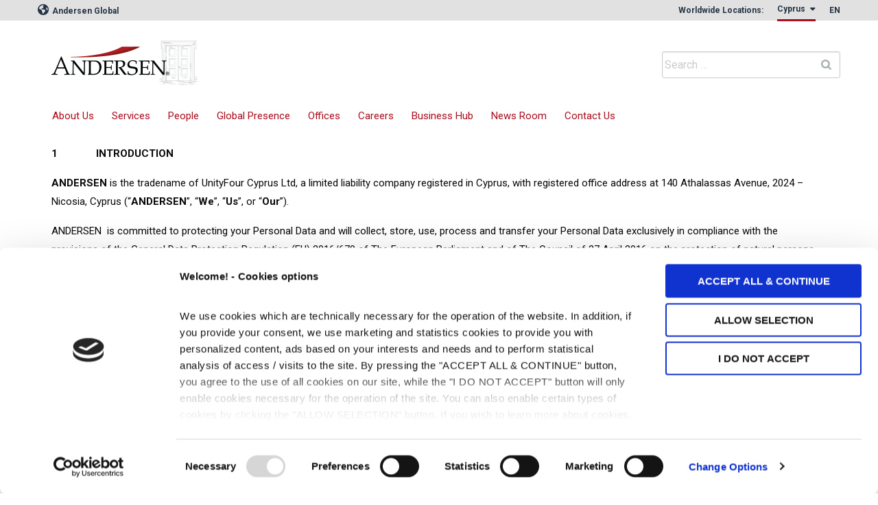

--- FILE ---
content_type: text/html; charset=UTF-8
request_url: https://cy.andersen.com/privacy-notice/
body_size: 14614
content:
<!doctype html>
<html class="no-js" lang="en-US">
<head>
	<meta charset="UTF-8">
	<meta http-equiv="x-ua-compatible" content="ie=edge" />
	<meta name="viewport" content="width=device-width, initial-scale=1">
	<link rel="profile" href="https://gmpg.org/xfn/11">

	<script type="text/javascript"
		id="Cookiebot"
		src="https://consent.cookiebot.com/uc.js"
		data-cbid="ef8d5110-51c1-46a7-88c5-01a08cf9c370"
						data-culture="EN"
				data-blockingmode="auto"
	></script>
<title>Privacy Notice | Andersen in Cyprus</title>
<meta name='robots' content='max-image-preview:large' />

<!-- The SEO Framework by Sybre Waaijer -->
<meta property="og:locale" content="en_US" />
<meta property="og:type" content="website" />
<meta property="og:title" content="Privacy Notice | Andersen in Cyprus" />
<meta property="og:url" content="https://cy.andersen.com/privacy-notice/" />
<meta property="og:site_name" content="Andersen in Cyprus" />
<meta name="twitter:card" content="summary_large_image" />
<meta name="twitter:title" content="Privacy Notice | Andersen in Cyprus" />
<link rel="canonical" href="https://cy.andersen.com/privacy-notice/" />
<script type="application/ld+json">{"@context":"https://schema.org","@type":"BreadcrumbList","itemListElement":[{"@type":"ListItem","position":1,"item":{"@id":"https://cy.andersen.com/","name":"Andersen in Cyprus"}},{"@type":"ListItem","position":2,"item":{"@id":"https://cy.andersen.com/privacy-notice/","name":"Privacy Notice"}}]}</script>
<!-- / The SEO Framework by Sybre Waaijer | 2.57ms meta | 2.98ms boot -->

<link rel='dns-prefetch' href='//www.google.com' />
<link rel='dns-prefetch' href='//s.w.org' />
<link rel="alternate" type="application/rss+xml" title="Andersen in Cyprus &raquo; Feed" href="https://cy.andersen.com/feed/" />
		<script type="text/javascript">
			window._wpemojiSettings = {"baseUrl":"https:\/\/s.w.org\/images\/core\/emoji\/13.0.1\/72x72\/","ext":".png","svgUrl":"https:\/\/s.w.org\/images\/core\/emoji\/13.0.1\/svg\/","svgExt":".svg","source":{"concatemoji":"https:\/\/cy.andersen.com\/wp-includes\/js\/wp-emoji-release.min.js?ver=5.7.2"}};
			!function(e,a,t){var n,r,o,i=a.createElement("canvas"),p=i.getContext&&i.getContext("2d");function s(e,t){var a=String.fromCharCode;p.clearRect(0,0,i.width,i.height),p.fillText(a.apply(this,e),0,0);e=i.toDataURL();return p.clearRect(0,0,i.width,i.height),p.fillText(a.apply(this,t),0,0),e===i.toDataURL()}function c(e){var t=a.createElement("script");t.src=e,t.defer=t.type="text/javascript",a.getElementsByTagName("head")[0].appendChild(t)}for(o=Array("flag","emoji"),t.supports={everything:!0,everythingExceptFlag:!0},r=0;r<o.length;r++)t.supports[o[r]]=function(e){if(!p||!p.fillText)return!1;switch(p.textBaseline="top",p.font="600 32px Arial",e){case"flag":return s([127987,65039,8205,9895,65039],[127987,65039,8203,9895,65039])?!1:!s([55356,56826,55356,56819],[55356,56826,8203,55356,56819])&&!s([55356,57332,56128,56423,56128,56418,56128,56421,56128,56430,56128,56423,56128,56447],[55356,57332,8203,56128,56423,8203,56128,56418,8203,56128,56421,8203,56128,56430,8203,56128,56423,8203,56128,56447]);case"emoji":return!s([55357,56424,8205,55356,57212],[55357,56424,8203,55356,57212])}return!1}(o[r]),t.supports.everything=t.supports.everything&&t.supports[o[r]],"flag"!==o[r]&&(t.supports.everythingExceptFlag=t.supports.everythingExceptFlag&&t.supports[o[r]]);t.supports.everythingExceptFlag=t.supports.everythingExceptFlag&&!t.supports.flag,t.DOMReady=!1,t.readyCallback=function(){t.DOMReady=!0},t.supports.everything||(n=function(){t.readyCallback()},a.addEventListener?(a.addEventListener("DOMContentLoaded",n,!1),e.addEventListener("load",n,!1)):(e.attachEvent("onload",n),a.attachEvent("onreadystatechange",function(){"complete"===a.readyState&&t.readyCallback()})),(n=t.source||{}).concatemoji?c(n.concatemoji):n.wpemoji&&n.twemoji&&(c(n.twemoji),c(n.wpemoji)))}(window,document,window._wpemojiSettings);
		</script>
		<style type="text/css">
img.wp-smiley,
img.emoji {
	display: inline !important;
	border: none !important;
	box-shadow: none !important;
	height: 1em !important;
	width: 1em !important;
	margin: 0 .07em !important;
	vertical-align: -0.1em !important;
	background: none !important;
	padding: 0 !important;
}
</style>
	<link rel='stylesheet' id='wp-block-library-css'  href='https://cy.andersen.com/wp-includes/css/dist/block-library/style.min.css?ver=5.7.2' type='text/css' media='all' />
<link rel='stylesheet' id='contact-form-7-css'  href='https://cy.andersen.com/wp-content/plugins/contact-form-7/includes/css/styles.css?ver=5.5.6.1' type='text/css' media='all' />
<link rel='stylesheet' id='rfbwp-fontawesome-css'  href='https://cy.andersen.com/wp-content/plugins/responsive-flipbook/assets/fonts/font-awesome.css?ver=5.7.2' type='text/css' media='all' />
<link rel='stylesheet' id='rfbwp-et_icons-css'  href='https://cy.andersen.com/wp-content/plugins/responsive-flipbook/assets/fonts/et-icons.css?ver=5.7.2' type='text/css' media='all' />
<link rel='stylesheet' id='rfbwp-et_line-css'  href='https://cy.andersen.com/wp-content/plugins/responsive-flipbook/assets/fonts/et-line.css?ver=5.7.2' type='text/css' media='all' />
<link rel='stylesheet' id='rfbwp-styles-css'  href='https://cy.andersen.com/wp-content/plugins/responsive-flipbook/assets/css/style.min.css?ver=5.7.2' type='text/css' media='all' />
<link rel='stylesheet' id='andersonwp-style-css'  href='https://cy.andersen.com/wp-content/themes/andersonwp-cy/style.css?ver=5.7.2' type='text/css' media='all' />
<link rel='stylesheet' id='js_composer_front-css'  href='https://cy.andersen.com/wp-content/plugins/js_composer/assets/css/js_composer.min.css?ver=5.2.1' type='text/css' media='all' />
<link rel='stylesheet' id='bsf-Defaults-css'  href='https://cy.andersen.com/wp-content/uploads/smile_fonts/Defaults/Defaults.css?ver=5.7.2' type='text/css' media='all' />
<link rel='stylesheet' id='bsf-icomoon-css'  href='https://cy.andersen.com/wp-content/uploads/smile_fonts/icomoon/icomoon.css?ver=5.7.2' type='text/css' media='all' />
<script type='text/javascript' src='https://cy.andersen.com/wp-includes/js/jquery/jquery.min.js?ver=3.5.1' id='jquery-core-js'></script>
<script type='text/javascript' src='https://cy.andersen.com/wp-includes/js/jquery/jquery-migrate.min.js?ver=3.3.2' id='jquery-migrate-js'></script>
<script type='text/javascript' id='ion-sound-js-extra'>
/* <![CDATA[ */
var mpcthLocalize = {"soundsPath":"https:\/\/cy.andersen.com\/wp-content\/plugins\/responsive-flipbook\/assets\/sounds\/","downloadPath":"https:\/\/cy.andersen.com\/wp-content\/plugins\/responsive-flipbook\/includes\/download.php?file="};
/* ]]> */
</script>
<script type='text/javascript' src='https://cy.andersen.com/wp-content/plugins/responsive-flipbook/assets/js/ion.sound.min.js?ver=5.7.2' id='ion-sound-js'></script>
<script type='text/javascript' src='https://cy.andersen.com/wp-content/plugins/responsive-flipbook/assets/js/jquery.doubletap.js?ver=5.7.2' id='jquery-doubletab-js'></script>
<link rel="https://api.w.org/" href="https://cy.andersen.com/wp-json/" /><link rel="alternate" type="application/json" href="https://cy.andersen.com/wp-json/wp/v2/pages/4103" /><link rel="EditURI" type="application/rsd+xml" title="RSD" href="https://cy.andersen.com/xmlrpc.php?rsd" />
<link rel="wlwmanifest" type="application/wlwmanifest+xml" href="https://cy.andersen.com/wp-includes/wlwmanifest.xml" /> 
<link rel="alternate" type="application/json+oembed" href="https://cy.andersen.com/wp-json/oembed/1.0/embed?url=https%3A%2F%2Fcy.andersen.com%2Fprivacy-notice%2F" />
<link rel="alternate" type="text/xml+oembed" href="https://cy.andersen.com/wp-json/oembed/1.0/embed?url=https%3A%2F%2Fcy.andersen.com%2Fprivacy-notice%2F&#038;format=xml" />

		<!-- GA Google Analytics @ https://m0n.co/ga -->
		<script async src="https://www.googletagmanager.com/gtag/js?id=UA-21424384-5"></script>
		<script>
			window.dataLayer = window.dataLayer || [];
			function gtag(){dataLayer.push(arguments);}
			gtag('js', new Date());
			gtag('config', 'UA-21424384-5');
		</script>

	<meta property="og:image" content="https://cy.andersen.com/wp-content/uploads/2018/03/u4_logo_banner.jpg"/><!--[if lt IE 9]><script>var rfbwp_ie_8 = true;</script><![endif]--><meta name="generator" content="Powered by Visual Composer - drag and drop page builder for WordPress."/>
<!--[if lte IE 9]><link rel="stylesheet" type="text/css" href="https://cy.andersen.com/wp-content/plugins/js_composer/assets/css/vc_lte_ie9.min.css" media="screen"><![endif]--><link rel="icon" href="https://cy.andersen.com/wp-content/uploads/2019/04/favicon.ico" sizes="32x32" />
<link rel="icon" href="https://cy.andersen.com/wp-content/uploads/2019/04/favicon.ico" sizes="192x192" />
<link rel="apple-touch-icon" href="https://cy.andersen.com/wp-content/uploads/2019/04/favicon.ico" />
<meta name="msapplication-TileImage" content="https://cy.andersen.com/wp-content/uploads/2019/04/favicon.ico" />
		<style type="text/css" id="wp-custom-css">
			/*tak fix for country dropdown*/
ul.menu.submenu.is-dropdown-submenu.first-sub.vertical {
    overflow-y: scroll;
    max-height: 80vh;
}

/*tak fix for mobile menu visibility*/
.off-canvas.is-open {
    width: 100%;
}


#CybotCookiebotDialogBodyLevelButtons {
	margin-left: 8px !important;
}
.home-slider-content {
  background-color: #aa0e1e;
  padding: 35px 10px 30px 10px;
	height: 360px;
}
.home-slider-row, .home-slider-row h2, .home-slider-row p {
  color: #fff !important;
	line-height: 1.1;
}
.home-slider-row .vc_btn3.vc_btn3-color-danger.vc_btn3-style-outline {
	margin-top: 20px;
	border: 1px solid #fff !important;
	padding: 12px 20px;
}
.home-slider-row {
	display: none;
}
.slick-slide .home-slider-row, .first-slide {
	display: block;
}

.ox-posts-container .alm-reveal{
    display: grid;
    grid-template-columns: repeat(3, 1fr);
}

.ox-posts-container-content {
    width: 100%;
    display: block;
    position: relative;
    float: unset;
		padding-top: 10px;
		padding-bottom: 10px;
}

/* Styles for screens between 768px and 991px (2 columns) */
@media (max-width: 991px) {
    .ox-posts-container .alm-reveal {
        grid-template-columns: repeat(2, 1fr);
    }
}

/* Styles for screens below 768px (1 column) */
@media (max-width: 767px) {
    .ox-posts-container .alm-reveal {
        grid-template-columns: repeat(1, 1fr);
    }
}

@media only screen and (max-width: 767px) {
	.vc_row, .ult-item-wrap {
		position: relative;
	}
	.home-slider-image .vc_column-inner {
		padding: 0 !important;
		padding-top: 52% !important;
		position: relative;
	}
	.wpb_widgetised_column { 
		display: none;
	}
}

h6 {
	font-size: 0.8rem !important;
	font-weight: normal !important;
}

.sidebar { 
	width: 100% !important;
	max-width: 16.875rem;
}
@media only screen and (max-width: 639px) {
	.main-bar {
		height: auto !important;
	}
	.hero {
    top: 1.5rem !important;
	}
	.hero .row {
    top: 2rem !important;
	}
	.page-content, .entry-content, .entry-summary {
    margin-top: 50px !important;
	}
}		</style>
		<style type="text/css" data-type="vc_custom-css">h2.vc_custom_heading {
    border-bottom: 2px solid #d8d8d8;
    margin-bottom: 25px;
    
}

.wtext {
    color: #ffffff!important;
}



.wtext, .wtext p, .wtext h4 {
    color: #ffffff!important;
}

.mygrid img.vc_gitem-zone-img {
    width: auto;
    height: auto;
    visibility: visible;
    margin: 0 auto;
}

.vc_gitem-zone.vc_gitem-zone-a.vc_custom_1505485592672.vc_gitem-is-link {
    background-image: none!important;
}</style><noscript><style type="text/css"> .wpb_animate_when_almost_visible { opacity: 1; }</style></noscript>	<link rel='stylesheet' id='app-css'  href='/wp-content/themes/andersonwp-cy/assets/css/app.css?ver=1.34' type='text/css' media='all' />
	
</head>

<body class="privacy-policy page-template-default page page-id-4103 wpb-js-composer js-comp-ver-5.2.1 vc_responsive">
<div class="off-canvas-wrapper">


	<div class="off-canvas-wrapper-inner" data-off-canvas-wrapper>

		<div class="off-canvas position-right" id="offCanvas" data-off-canvas data-position="right">
			<button class="close-button" aria-label="Close menu" type="button" data-close>
					<span aria-hidden="true">&times;</span>
			</button>

			<div class="mobile-menu"><ul id="primary-menu" class="lvl-2 menu row vertical menu"><li id="menu-item-4323" class="menu-item menu-item-type-post_type menu-item-object-page menu-item-4323"><a href="https://cy.andersen.com/about-us/">About Us</a></li>
<li id="menu-item-4396" class="menu-item menu-item-type-post_type menu-item-object-page menu-item-has-children menu-item-4396"><a href="https://cy.andersen.com/practices/">Services</a>
<ul class="sub-menu">
	<li id="menu-item-4481" class="menu-item menu-item-type-custom menu-item-object-custom menu-item-has-children menu-item-4481"><a href="#">Services</a>
	<ul class="sub-menu">
		<li id="menu-item-4330" class="menu-item menu-item-type-post_type menu-item-object-page menu-item-4330"><a href="https://cy.andersen.com/practices/tax-accounting-services/">Tax &#038; Accounting Services</a></li>
		<li id="menu-item-4328" class="menu-item menu-item-type-post_type menu-item-object-page menu-item-4328"><a href="https://cy.andersen.com/practices/business-services/">Business Services</a></li>
	</ul>
</li>
	<li id="menu-item-4482" class="menu-item menu-item-type-custom menu-item-object-custom menu-item-has-children menu-item-4482"><a href="#">Solutions</a>
	<ul class="sub-menu">
		<li id="menu-item-4331" class="menu-item menu-item-type-post_type menu-item-object-page menu-item-4331"><a href="https://cy.andersen.com/practices/consulting-for-tax-vat-audits/">Consulting for Tax &#038; VAT Audits</a></li>
		<li id="menu-item-4326" class="menu-item menu-item-type-post_type menu-item-object-page menu-item-4326"><a href="https://cy.andersen.com/practices/assets-declaration-return-capital-statement/">Assets Declaration Return (Capital Statement)</a></li>
	</ul>
</li>
</ul>
</li>
<li id="menu-item-4332" class="menu-item menu-item-type-post_type menu-item-object-page menu-item-4332"><a href="https://cy.andersen.com/professionals/">People</a></li>
<li id="menu-item-4333" class="menu-item menu-item-type-post_type menu-item-object-page menu-item-4333"><a href="https://cy.andersen.com/global-presence/">Global Presence</a></li>
<li id="menu-item-4334" class="menu-item menu-item-type-post_type menu-item-object-page menu-item-4334"><a href="https://cy.andersen.com/offices/">Offices</a></li>
<li id="menu-item-4335" class="menu-item menu-item-type-post_type menu-item-object-page menu-item-4335"><a href="https://cy.andersen.com/careers/">Careers</a></li>
<li id="menu-item-4336" class="menu-item menu-item-type-post_type menu-item-object-page menu-item-has-children menu-item-4336"><a href="https://cy.andersen.com/business-hub/">Business Hub</a>
<ul class="sub-menu">
	<li id="menu-item-6111" class="menu-item menu-item-type-custom menu-item-object-custom menu-item-6111"><a href="https://countryguides.andersen.com/">Doing Business in</a></li>
	<li id="menu-item-4338" class="menu-item menu-item-type-post_type menu-item-object-page menu-item-4338"><a href="https://cy.andersen.com/business-hub/business-advisory-services/">Business Advisory Services</a></li>
	<li id="menu-item-4339" class="menu-item menu-item-type-post_type menu-item-object-page menu-item-4339"><a href="https://cy.andersen.com/business-hub/business-in-greece/">Business in Greece</a></li>
	<li id="menu-item-4337" class="menu-item menu-item-type-post_type menu-item-object-page menu-item-4337"><a href="https://cy.andersen.com/business-hub/china-front-desk/">China Front Desk</a></li>
	<li id="menu-item-4718" class="menu-item menu-item-type-post_type menu-item-object-page menu-item-4718"><a href="https://cy.andersen.com/business-hub/cyprus-front-desk/">Cyprus Front Desk</a></li>
</ul>
</li>
<li id="menu-item-4340" class="menu-item menu-item-type-post_type menu-item-object-page menu-item-4340"><a href="https://cy.andersen.com/blog/">News Room</a></li>
<li id="menu-item-4341" class="menu-item menu-item-type-post_type menu-item-object-page menu-item-4341"><a href="https://cy.andersen.com/contact-us/">Contact Us</a></li>
</ul></div>	</div>

	<div class="off-canvas-content" data-off-canvas-content>
		<header class="top-nav-bar">
			<div class="row large-collapse">
				<div class="column small-12 no-padding">
					<div class="global-link">
						<a href="https://www.andersen.com"><span class="fa fa-globe" aria-hidden="true"></span> Andersen Global</a>
					</div>

					<nav class="top-nav">
						<p class="location-label">Worldwide Locations: </p>

						<ul class="locations dropdown menu" data-dropdown-menu>
							<li>
								<a href="#" class="selected"><span class="inner">Cyprus <span class="fa fa-caret-down" aria-hidden="true"></span></span></a>

								<ul class="menu">
								</ul>
							</li>
						</ul>

						<ul class="language-nav">
							<!--<li><a href="#">DE</a></li>-->
							<li><a href="#" class="selected">EN</a></li>
							<!--<li><a href="#">FR</a></li>-->
						</ul>
					</nav>
				</div>
			</div>
		</header>

		<div class="main-bar">
			<div class="row large-collapse">
				<div class="column small-12">
					<h1 class="logo">
												<a href="https://cy.andersen.com/" rel="home">Andersen in Cyprus</a>
					</h1>
					
					<a href="javascript:;" class="hamburger-menu" data-toggle="offCanvas">
						<span class="menu-button">
							<span class="fa fa-bars" aria-hidden="true"></span>
						</span>
					</a>

					<div class="search">
						<form class="searchform" role="search" method="get" action="https://cy.andersen.com/">
							<input type="text" class="field searchform-s q" name="s" value="" placeholder="Search &hellip;" />
						</form>
					</div><!--.search-->
				</div><!--.column small-12-->
			</div><!--.row large-collapse-->
		</div><!--.main-bar-->


		<nav class="main-nav"><div class="row large-collapse"><div class="column medium-12 large-12"><ul class="lvl-1 dropdown menu" data-dropdown-menu="tpkycw-dropdown-menu" role="menubar"><li>
<a href="https://cy.andersen.com/about-us/">About Us</a>
</li>
<li class="item-1 is-dropdown-submenu-parent opens-right fullwidth" role="menuitem" aria-haspopup="true" aria-label="Item 1" data-is-click="false">
<a href="https://cy.andersen.com/practices/">Services</a><span></span><ul class="lvl-2 menu row submenu is-dropdown-submenu first-sub vertical row main-menu-columns" data-submenu="" role="menu" style="">
<div class="column small-6">
<li role="menuitem" class="is-submenu-item is-dropdown-submenu-item lvl-3-header"><a href="#">Services</a></li>

<li role="menuitem" class="is-submenu-item is-dropdown-submenu-item"><a href="https://cy.andersen.com/practices/tax-accounting-services/">Tax &#038; Accounting Services</a></li>

<li role="menuitem" class="is-submenu-item is-dropdown-submenu-item"><a href="https://cy.andersen.com/practices/business-services/">Business Services</a></li>

</div>
<div class="column small-6">
<li role="menuitem" class="is-submenu-item is-dropdown-submenu-item lvl-3-header"><a href="#">Solutions</a></li>

<li role="menuitem" class="is-submenu-item is-dropdown-submenu-item"><a href="https://cy.andersen.com/practices/consulting-for-tax-vat-audits/">Consulting for Tax &#038; VAT Audits</a></li>

<li role="menuitem" class="is-submenu-item is-dropdown-submenu-item"><a href="https://cy.andersen.com/practices/assets-declaration-return-capital-statement/">Assets Declaration Return (Capital Statement)</a></li>

</div></ul>
</li>
</li>
</li>
</li>
</li>
</li>
</li>
<li>
<a href="https://cy.andersen.com/professionals/">People</a>
</li>
<li>
<a href="https://cy.andersen.com/global-presence/">Global Presence</a>
</li>
<li>
<a href="https://cy.andersen.com/offices/">Offices</a>
</li>
<li>
<a href="https://cy.andersen.com/careers/">Careers</a>
</li>
<li class="item-1 is-dropdown-submenu-parent opens-right " role="menuitem" aria-haspopup="true" aria-label="Item 1" data-is-click="false">
<a href="https://cy.andersen.com/business-hub/">Business Hub</a><span></span><ul class="lvl-2 menu row submenu is-dropdown-submenu first-sub vertical " data-submenu="" role="menu" style="">
<li role="menuitem" class="is-submenu-item is-dropdown-submenu-item"><a href="https://countryguides.andersen.com/">Doing Business in</a></li>

<li role="menuitem" class="is-submenu-item is-dropdown-submenu-item"><a href="https://cy.andersen.com/business-hub/business-advisory-services/">Business Advisory Services</a></li>

<li role="menuitem" class="is-submenu-item is-dropdown-submenu-item"><a href="https://cy.andersen.com/business-hub/business-in-greece/">Business in Greece</a></li>

<li role="menuitem" class="is-submenu-item is-dropdown-submenu-item"><a href="https://cy.andersen.com/business-hub/china-front-desk/">China Front Desk</a></li>

<li role="menuitem" class="is-submenu-item is-dropdown-submenu-item"><a href="https://cy.andersen.com/business-hub/cyprus-front-desk/">Cyprus Front Desk</a></li>
</ul>
</li>
</li>
</li>
</li>
</li>
</li>
<li>
<a href="https://cy.andersen.com/blog/">News Room</a>
</li>
<li>
<a href="https://cy.andersen.com/contact-us/">Contact Us</a>
</li>
</ul></div></div></nav>

	<div class="main-content">

	
	<div class="inner landing">

		<article id="post-4103" class="post-4103 page type-page status-publish hentry">

	
	<div class="entry-content row">
		<div class="vc_row wpb_row vc_row-fluid"><div class="wpb_column vc_column_container vc_col-sm-12"><div class="vc_column-inner "><div class="wpb_wrapper">
	<div class="wpb_text_column wpb_content_element " >
		<div class="wpb_wrapper">
			<p><strong>1              INTRODUCTION</strong></p>
<p><strong>ANDERSEN </strong>is the tradename of UnityFour Cyprus Ltd, a limited liability company registered in Cyprus, with registered office address at 140 Athalassas Avenue, 2024 &#8211; Nicosia, Cyprus (“<strong>ANDERSEN</strong>”, “<strong>We</strong>”, “<strong>Us</strong>”, or “<strong>Our</strong>”).</p>
<p>ANDERSEN  is committed to protecting your Personal Data and will collect, store, use, process and transfer your Personal Data exclusively in compliance with the provisions of the General Data Protection Regulation (EU) 2016/679 of The European Parliament and of The Council of 27 April 2016 on the protection of natural persons with regard to the processing of personal data and on the free movement of such data, effective as of 25 May 2018, (the “<strong>GDPR</strong>”) and the provisions of the Cyprus Law 125 (I) 2018 on the protection of natural persons with regard to the processing of personal data and for the free movement of such data, effective as of 31 July 2018, as amended or supplemented from time to time (the “<strong>Cyprus</strong> <strong>Data Law</strong>”).</p>
<p><strong>Personal Data </strong>means any information relating to you which identifies or may identify you, including, without limitation, your name, address, passport number, ID number, social insurance number, tax number and bank account details.</p>
<p><strong>2              TO WHOM WE ADDRESS THIS PRIVACY NOTICE</strong></p>
<p>This privacy notice: (a) is addressed to natural persons who are, current or potential, (i) individual clients, (ii) beneficial owners, shareholders, directors or authorised representatives/ agents/ contact persons of legal entities clients, and (iii) employees of Our clients, (b) provides an overview on how and for what reasons ANDERSEN collects, uses, process and transfers your Personal Data, and (c) contains information about, inter alia, the processing of your Personal Data, with whom we may share your Personal Data, about the transfer of your Personal Data outside the European Economic Area (the “<strong>EAA</strong>”), for how long we may keep your Personal Data, the security of your Personal Data and the rights you are entitled to.</p>
<p><strong>EEA</strong> means all EU countries and Iceland, Liechtenstein and Norway and any other countries to be acceded to the EEA.</p>
<p><strong>3              WHY WE ARE OBLIGED TO COLLECT YOUR PERSONAL DATA BEFORE COMMENCING BUSINESS</strong></p>
<p>If you are a beneficial owner, shareholder, director or authorized representative/agent /contact person of a legal entity, you must provide to ANDERSEN your Personal Data, as it is a prerequisite for the commencement of a business relationship between you and ANDERSEN.</p>
<p>ANDERSEN is a regulated and supervised firm under the Institute of Certified Public Accountants of Cyprus (<strong>ICPAC</strong>), with regards to Anti-Money Laundering and Counter- Terrorist Financing (<strong>AML/CTF</strong>) and as such We are obliged, prior to entering into any contract or business relationship with you or the legal entity, for which you are the beneficial owner, shareholder, director or authorized representative /agent /contact person, to verify your identity pursuant to the Cyprus AML/CTF laws and regulations and to complete Our internal clients acceptance procedures. If you do not provide Us with the required Personal Data, then We will not be allowed to commence or continue our business relationship either to you as individual or to the legal entity to which you are the beneficial owner, shareholder, director or authorized representative /agent /contact person.</p>
<p><strong>4              FROM WHERE WE COLLECT PERSONAL DATA</strong></p>
<p>ANDERSEN  collects different types of Personal Data, depending on your circumstances, which We receive, in the context of our business relationship with you, from you in person or through telecom, correspondence or e-mail correspondence from the following, including, without limitation, sources: (a) from the completion of Our Due Diligence Questionnaire (<strong>DDQ</strong>) and submission of your Know Your Client (<strong>KYC</strong>) documents, (b) from your authorised representatives/ agents /contact persons (c) from your employers, (d) from other third parties e.g. companies or individuals that introduce you to Us and (e) from publicly available or other sources such as the Cyprus Department of Registrar of Companies &amp; Official Receiver, the Land Registry, the Tax Department, the Social Insurance Department, the Civil Registry &amp; Migration Department, Credit Reference Data Agencies (e.g. World Compliance), the Press, the Media and the Internet in general, which we lawfully obtain and are permitted to process.</p>
<p><strong>5              WHAT DATA WE COLLECT &amp; PROCESS</strong></p>
<p>The Personal Data that We collect, depending on your circumstances and our business relationship, may include, without limitation, the following: <strong>(a) Information about you</strong>: Name, title, gender, date and place of birth, marital status, nationality, residence status, taxation residence and tax ID, education level, profession, occupation, working and professional status, employed/self-employed, if you hold/held a prominent public function (PEP), curriculum vitae, reference letters, business card, tax declarations and proof of your address, <strong>(b) Information about your siblings</strong>: First and last name of your spouse, father and mother. Your spouse profession and occupation and her employer’s details, <strong>(c) Information to identify you</strong>: Passport, ID and/or driving license, <strong>(d) Information to contact you at work or home: </strong>Residence and/or correspondence address, residence and/or mobile telephone, fax number, email address, your employer’s name, website and contact details, <strong>(e) Information arising from the performance of our contractual obligations</strong>: Yours and your spouse’s income, source of yours and your spouse’s income, source of assets and your financial wealth, credit/debit turnover, nature of transactions and <strong>(f) Other Information:</strong> Salaries, entitlements, tax and/or VAT and/or social insurance numbers, residence or work permit (for non-EU nationals), bank account details, your income &amp; expenses and bank statements.</p>
<p>Some types of information is classified as “sensitive” for the purposes of the GDPR (e.g. ethnic origin) where, except for limited statutory purposes, it is necessary to obtain your explicit consent before we can hold and use such sensitive Personal Data. Based on such exceptions, we may hold and use any sensitive Personal Data, without your consent, for, inter alia, perform Our obligations or exercise Our rights under employment and social insurance laws, for protecting your legitimate interests, for legal claims or in the public interest e.g. for fraud and money laundering prevention purposes. Where We will use your sensitive Personal Data for reasons other than based on the foregoing exceptions, We will obtain your consent at the time of collection.</p>
<p>We shall keep manual or electronic filing systems in which we shall store your Personal Data, including any sensitive Personal Data, submitted or to be submitted during our ongoing business relationship. Depending on your circumstances, during Our client acceptance procedures and in regular periods during our business relationship (in order to confirm your data for fraud and money laundering prevention purposes) we shall collect and store your passport and/or ID and/or driving licenses and/or other personal identification documents.</p>
<p><strong>6              THE PURPOSES FOR WHICH WE COLLECT &amp; PROCESS YOUR PERSONAL DATA</strong></p>
<p>We collect and process your Personal Data, where such processing is reasonably necessary, for and based on the following purposes and legal grounds:</p>
<ul>
<li><strong>Compliance with legal obligations: </strong>As mentioned under paragraph 3 above, being a regulated for AML/CTF purposes firm, We are subject to various legal obligations and statutory requirements that impose on Us the obligation to process Personal Data activities for identity verification, risk assessment, internal reporting procedures, AML/CTF controls and client acceptance procedures. We process your Personal Data for complying with Our foregoing legal obligations.</li>
<li><strong>Performance of Contract:</strong> We process your Personal Data in order to provide Our services and perform Our contractual obligations based on the services agreement between ANDERSEN and yourselves. The purpose of the process depends on the requirements of each service you requested and agreed to be provided under the services agreement which may include, depending on your circumstances, indicatively but not exhaustively, to fiduciary services, accounting services, business consulting services, tax &amp; VAT services, banking services and payroll services.</li>
<li><strong>Legitimate interests: </strong>We process your Personal Data in order to safeguard legitimate interests pursued by Us or by a third party, including, without limitation: (i) when necessary or reasonably expected by you as a client (ii) updating/ verifying your Personal Data in accordance with the AML/CTF compliance framework, (iii) preventing potential crimes or fraud, (iv) initiating legal claims and preparing our defence in the event of litigation, (v) managing Our business and further developing Our services.</li>
<li><strong>On the basis of your Consent: </strong>Provided you have given Us your consent for processing for certain purpose (other than for the purposes set out herein above), we process your Personal Data based on such consent. You have the right to revoke your consent however any processing prior to the receipt of such revocation will not be affected.</li>
</ul>
<p>We will only use your Personal Data for the purposes for which we have collected it, unless we reasonably consider that We need to use it for another reason and that reason is compatible with the original purpose. If We need to use your Personal Data for unrelated purposes, We will notify you and We will explain the legal basis which allows Us to do so.</p>
<p><strong>7              WHO RECEIVES YOUR PERSONAL DATA</strong></p>
<p>We may disclose your Personal Data if We are legally required to do so or if We are authorised under our contractual or statutory obligations or if you have given Us your consent. Certain service providers may also receive your Personal Data so that we may perform our contractual obligations e.g. appointed auditors and/or legal advisors and/or credit financial institutions. We will take all reasonable and practical measures to ensure that such service providers will comply with the data protection under the GDPR and the Cyprus Data Law.</p>
<p>Your Personal Data may be shared with the following, including, without limitation, organisations/persons:</p>
<p>(a)  Supervisory and other regulatory authorities who have power to request information from Us e.g. ICPAC</p>
<p>(b)  Government Departments and Public Authorities e.g. the Tax Department, the Social Insurance Department, the Civil Registry &amp; Migration Department and Criminal Prosecution Authorities</p>
<p>(c)  Fraud prevention agencies</p>
<p>(d)  Credit and financial institutions</p>
<p>(e)  Service providers/agents assisting in providing Our services</p>
<p>(f)  Service providers assisting in implementation of our procedures e.g. IT services &amp; AML support</p>
<p>(g)   External legal, tax, VAT and business advisors</p>
<p>(h)  Companies you ask Us or you have given your consent to share your data with</p>
<p>(i)   Other UnityFour entities, holding companies or collaborating firms</p>
<p>(j)   File storage companies</p>
<p>We will take all reasonable and practical measures to ensure that data processors appointed by Us to process your Personal Data will comply with the GDPR and the Cyprus Data Law provisions.</p>
<p>We may also share your Personal Data if the structure of ANDERSEN changes in the future. We may choose to sell, transfer or merge parts of our business or our assets or We may choose to acquire other business or merge with them. In any such cases We may share your Personal Data with other parties only if they agree to keep your data safe and private.</p>
<p>&nbsp;</p>
<p><strong>8</strong>              <strong>TRANSFER OF YOUR PERSONAL DATA OUTSIDE THE EEA</strong></p>
<p>Personal Data will only be transferred to countries outside the EEA if:</p>
<p>(a) this is required for fulling our contractual obligations;</p>
<p>(b) you have granted Us your consent;</p>
<p>(c) this is required by law.</p>
<p>Processors in countries outside the EEA, which are not considered ensuring an adequate level of protection of personal data by the EU Commission or a national data protection authority (the so called “Unsafe Third Countries”) are obliged to comply with the data protection level in Europe and provide appropriate safeguards in relation to the transfer of your Personal Data in accordance with article 46 of the GDPR. Where we use agents/service providers located in such Unsafe Third Countries We will ensure that they will provide such safeguards. Any transfers outside the EEA will be in line with the GDPR and the Cyprus Data Law.</p>
<p><strong>9              PERSONAL DATA FOR MARKETING OR INFORMATIVE PURPOSES</strong></p>
<p>In general, We do not use your Personal Data for marketing purposes. In the unlikely event that We will use your Personal Data to promote Our services to you, We can only use your Personal Data if We have obtained your explicit consent to do so. You have the right at any time to object to the processing of your Personal Data for marketing purposes using the contact details in paragraph (15) below.</p>
<p>We may use your Personal Data to send you informative material/ guides/ updates on certain issues that, depending on your circumstances, could be of interest to you e.g. tax law updates.</p>
<p><strong>10           TO WHAT EXTEND WE CARRY DECISION-MAKING &amp; PROFILING</strong></p>
<p>In establishing and carrying out a business relationship we generally do not use automated decision-making.  We may process some of your Personal Data automatically with goal of assessing certain personal aspects (profiling) in the context of fraud and money laundering prevention, in order to establish a business relationship with you.</p>
<p><strong>11           HOW LONG WE KEEP YOUR PERSONAL DATA (RETENTION PERIOD)</strong></p>
<p>We will keep your Personal Data for as long as you are a client of ANDERSEN either as individual or in respect of legal entities as beneficial owner, shareholder, director and/or authorized representative/ agent/ contact person.</p>
<p>On termination of our business relationship, We may keep your Personal Data for up to seven (7) years. We may keep your Personal Data for longer than seven (7) years if We cannot delete it for legal and/or regulatory and/or technical reasons.</p>
<p>In cases where you provide us with your Personal Data for the purposes of becoming a client of ANDERSEN (either as individual or in respect of legal entities as beneficial owner, shareholder, director and/or authorized representative / agent/ contact person) but for any reason whatsoever we do not, in accordance with necessary internal procedures, accept you as a client or you do not wish to proceed in business relationship with Us, we will keep your Personal Data up to six (6) months.</p>
<p><strong>12           YOUR DATA PROTECTION RIGHTS</strong></p>
<p>You have the following rights in respect of the Personal Data We hold about you:</p>
<p><strong>(a) Request Access: </strong>this gives you the right to receive a copy of your Personal Data and to check whether We are lawfully processing it.</p>
<p><strong>(b) Request Correction (Rectification):</strong> this gives you the right to have any incomplete or inaccurate Personal Data corrected.</p>
<p><strong>(c) Request Erasure (Right to be Forgotten):</strong> this gives you the right to request from Us to erase/ delete/ remove your Personal Data where there is no good reason for Us to continue processing it. Please note that We may not always be able to comply with such request or erasure for certain legal reasons which We will notify to you, if applicable, at the time of your request. In such a case, your Personal Data will be stored but not processed until expiration of the retention period referenced under paragraph (11) above.</p>
<p><strong>(d) Object to Process:</strong> this gives you the right, subject to the legal basis on which the processing activity is based, to object to the processing of your Personal Data. When you file an objection, unless we have compelling legitimate grounds (that override your interests, rights and freedoms) to continue processing your Personal Data which We need to comply with, We will no longer process your Personal Data.</p>
<p><strong>(e)</strong> <strong>Request Restriction: </strong>this gives you the right to request from Us to restrict the processing i.e. to use it only for certain purposes, in the following cases:</p>
<ul>
<li>where the Personal Data is inaccurate;</li>
<li>where We process it unlawfully, but you do not want Us to erase it;</li>
<li>where your Personal Data is no longer required but you need Us to keep it;</li>
<li>where you have objected to the processing of your Personal Data, but you are waiting Us to confirm whether we have any compelling legitimate grounds to continue using it.</li>
</ul>
<p><strong>(f) Request to Receive Copy (Right to Portability): </strong>this gives you the right to request to receive copy of your Personal Data in a structured, commonly used and machine-readable format, to be transferred to you or directly to a third party you will name.</p>
<p><strong>(g) Withdraw the Consent:</strong> this gives you the right, where the processing of your Personal Data is performed subject to your consent, to withdraw your consent at any time. Please note that any withdrawal of consent shall not affect the lawfulness of any processing carried out based on your consent before such withdrawal.</p>
<p>In order to exercise any of the foregoing rights please use the contact details in paragraph (15) below.</p>
<p><strong>File a Complaint:  </strong>Where you are unhappy with how We have used your Personal Data, you have the right to file a complaint to ANDERSEN  (using the contact details in paragraph (15) below) or to the Office of the Cyprus Commissioner of Personal Data Protection (<a href="https://www.dataprotection.gov.cy/">www.dataprotection.gov.cy</a>).</p>
<p><strong>13           PERSONAL DATA SECURITY</strong></p>
<p>Your Personal Data is stored and transmitted securely using encryption. We use the ESET Endpoint Encryption (Deslock+) to encrypt disks, files, folders and emails. Nevertheless, there can be no assurance of an absolute protection. We secure our websites and other systems by means of technical and organizational measures against loss, destruction, access, alteration and circulation of your data by unauthorized third parties.</p>
<p><strong>14           CHANGES TO OUR PRIVACY NOTICE</strong></p>
<p>We reserve the right to amend this privacy notice from time to time. In such a case We shall publish the amended version on this website.</p>
<p><strong>15           WHO IS RESPONSIBLE &amp; WHO YOU CAN CONTACT</strong></p>
<p>The entity responsible for your Personal Data is:</p>
<p><strong>ANDERSEN </strong></p>
<p><strong>140 ATHALASSAS AVENUE</strong></p>
<p><strong>2024 – NICOSIA</strong></p>
<p><strong>CYPRUS</strong></p>
<p><strong>T: +357 22 456 333</strong></p>
<p><strong>E: </strong><a href="mailto:info@cy.Andersen.com"><strong>info@cy.Andersen.com</strong></a></p>
<p>If you have any questions and/or want more details about how We use your Personal Data and/or you wish to exercise any of your rights under paragraph (12) above, you may contact:</p>
<p><strong>Natalie Mourouzidou (</strong><a href="mailto:natalie.mourouzidou@cy.Andersen.com"><strong>natalie.mourouzidou@cy.Andersen.com</strong></a> <strong>).</strong></p>
<p><strong> </strong></p>
<p><strong>Privacy Notice Version: V2</strong></p>
<p><strong>Date:   2 April 2019</strong></p>

		</div>
	</div>
</div></div></div></div>
	</div><!-- .entry-content -->

	</article><!-- #post-4103 -->

	</div><!-- .inner landing -->


			</div><!-- .main-content -->

			<div class="door"></div>


			<footer class="footer">
				<div class="footer-columns">
					<div class="row">
						<nav class="column large-3 medium-3 small-6">
							<h5>Social Links</h5>

							<ul class="social footer">
								<li class="social-link facebook"><a href="https://www.facebook.com/AndersenCY/" target="_blank"><span class="icon fa fa-facebook-square" aria-hidden="true"></span> Facebook</a></li>
								<li class="social-link twitter"><a href="https://twitter.com/CY_Andersen" target="_blank"><span class="icon fa fa-square-x-twitter" aria-hidden="true"></span> Twitter</a></li>
								<li class="social-link linkedin"><a href="https://www.linkedin.com/company/AndersenCY/" target="_blank"><span class="icon fa fa-linkedin-square" aria-hidden="true"></span> LinkedIn</a></li>
							</ul>
						</nav>

						<nav class="column large-3 medium-3 small-6">
							<h5>&nbsp;</h5>
							<ul id="footer-menu-1" class=""><li id="menu-item-4344" class="menu-item menu-item-type-post_type menu-item-object-page menu-item-4344"><a href="https://cy.andersen.com/about-us/">About Us</a></li>
<li id="menu-item-4346" class="menu-item menu-item-type-post_type menu-item-object-page menu-item-4346"><a href="https://cy.andersen.com/practices/">Services</a></li>
<li id="menu-item-4347" class="menu-item menu-item-type-post_type menu-item-object-page menu-item-4347"><a href="https://cy.andersen.com/professionals/">People</a></li>
<li id="menu-item-4345" class="menu-item menu-item-type-post_type menu-item-object-page menu-item-4345"><a href="https://cy.andersen.com/global-presence/">Global Presence</a></li>
</ul>						</nav>
						<nav class="column large-3 medium-3 small-6">
							<h5>&nbsp;</h5>
							<ul id="footer-menu-2" class=""><li id="menu-item-4348" class="menu-item menu-item-type-post_type menu-item-object-page menu-item-4348"><a href="https://cy.andersen.com/offices/">Offices</a></li>
<li id="menu-item-4349" class="menu-item menu-item-type-post_type menu-item-object-page menu-item-4349"><a href="https://cy.andersen.com/careers/">Careers</a></li>
<li id="menu-item-4350" class="menu-item menu-item-type-post_type menu-item-object-page menu-item-4350"><a href="https://cy.andersen.com/business-hub/">Business Hub</a></li>
<li id="menu-item-4351" class="menu-item menu-item-type-post_type menu-item-object-page menu-item-4351"><a href="https://cy.andersen.com/blog/">News Room</a></li>
<li id="menu-item-4352" class="menu-item menu-item-type-post_type menu-item-object-page menu-item-4352"><a href="https://cy.andersen.com/contact-us/">Contact Us</a></li>
</ul>						</nav>
						<nav class="column large-3 medium-3 small-6">
							<h5>&nbsp;</h5>
							<ul id="footer-menu-3" class=""><li id="menu-item-4106" class="menu-item menu-item-type-post_type menu-item-object-page menu-item-privacy-policy current-menu-item page_item page-item-4103 current_page_item menu-item-4106"><a href="https://cy.andersen.com/privacy-notice/" aria-current="page">Privacy Notice</a></li>
<li id="menu-item-4545" class="menu-item menu-item-type-post_type menu-item-object-page menu-item-4545"><a href="https://cy.andersen.com/cookies-policy/">Cookies Policy</a></li>
<li id="menu-item-5103" class="cookies-open menu-item menu-item-type-custom menu-item-object-custom menu-item-5103"><a href="#">Cookies Preference</a></li>
</ul>						</nav>
					</div>

					<div class="row column">
						<p class="site-copyright">
							&copy; Andersen Tax LLC and Andersen Tax Cyprus. Andersen Tax is the Cypriot member firm of Andersen Global, a Swiss verein comprised of legally separate, independent member firms located throughout the world providing services under their own name or the brand "Andersen Tax" or "Andersen Tax & Legal," or "Andersen Legal." Andersen Global does not provide any services and has no responsibility for any actions of the member firms, and the member firms have no responsibility for any actions of Andersen Global. Your use of this website is subject to the terms and conditions governing it. Please read these terms and conditions before using the website.						</p>

						<p class="site-copyright">
							<a href="https://cy.andersen.com/terms-conditions/">Terms &amp; Conditions</a>
						</p>
					</div>
				</div>
			</footer>
		</div><!-- .off-canvas-content -->
	</div><!-- .off-canvas-wrapper-inner -->
</div><!-- .off-canvas-wrapper -->
<script type="text/javascript" src="https://15fdb71145.nxcli.io/assets/global/filtered/beta/countries_list.js"></script>
<script type="text/javascript" src="https://15fdb71145.nxcli.io/assets/member-firms/dist/assets/js/app.js"></script>
<script type="text/javascript">
            function parse_countries(data) {
                var $menu = jQuery('.locations.dropdown .menu');
                $menu.children().remove();

                if(data && data.countries) {
                    for(var i = 0; data.countries[i]; i++) {
                        var country = data.countries[i];
                        if (country.name != 'Andersen Global') {
                            $menu.append('<li><a href="'+country.link+'" data-href="'+country.link+'" target="_blank">'+country.name+'</a></li>');
                        }
                    }
                }
            }
        </script>
        <script src="https://15fdb71145.nxcli.io/assets/countries_dropdown/countries.js"></script>
        <script src="https://15fdb71145.nxcli.io/offices/reach-data"></script>
<script type="text/javascript">
jQuery(document).ready(function() {
	jQuery(".cookies-open").click(function(e) {
		e.preventDefault();
		CookieConsent.renew();
		return false;
	});
});
</script>

<script id="Cookiebot" src="https://consent.cookiebot.com/uc.js" data-cbid="ef8d5110-51c1-46a7-88c5-01a08cf9c370" data-blockingmode="auto" type="text/javascript"></script>

<!-- Slick CSS -->
<link rel="stylesheet" href="https://cdn.jsdelivr.net/npm/slick-carousel@1.8.1/slick/slick.min.css" />
<link rel="stylesheet" href="https://cdn.jsdelivr.net/npm/slick-carousel@1.8.1/slick/slick-theme.min.css" />

<!-- Slick JS -->
<script src="https://cdn.jsdelivr.net/npm/jquery@3.7.1/dist/jquery.min.js"></script>
<script src="https://cdn.jsdelivr.net/npm/slick-carousel@1.8.1/slick/slick.min.js"></script><script type='text/javascript' src='https://cy.andersen.com/wp-includes/js/dist/vendor/wp-polyfill.min.js?ver=7.4.4' id='wp-polyfill-js'></script>
<script type='text/javascript' id='wp-polyfill-js-after'>
( 'fetch' in window ) || document.write( '<script src="https://cy.andersen.com/wp-includes/js/dist/vendor/wp-polyfill-fetch.min.js?ver=3.0.0"></scr' + 'ipt>' );( document.contains ) || document.write( '<script src="https://cy.andersen.com/wp-includes/js/dist/vendor/wp-polyfill-node-contains.min.js?ver=3.42.0"></scr' + 'ipt>' );( window.DOMRect ) || document.write( '<script src="https://cy.andersen.com/wp-includes/js/dist/vendor/wp-polyfill-dom-rect.min.js?ver=3.42.0"></scr' + 'ipt>' );( window.URL && window.URL.prototype && window.URLSearchParams ) || document.write( '<script src="https://cy.andersen.com/wp-includes/js/dist/vendor/wp-polyfill-url.min.js?ver=3.6.4"></scr' + 'ipt>' );( window.FormData && window.FormData.prototype.keys ) || document.write( '<script src="https://cy.andersen.com/wp-includes/js/dist/vendor/wp-polyfill-formdata.min.js?ver=3.0.12"></scr' + 'ipt>' );( Element.prototype.matches && Element.prototype.closest ) || document.write( '<script src="https://cy.andersen.com/wp-includes/js/dist/vendor/wp-polyfill-element-closest.min.js?ver=2.0.2"></scr' + 'ipt>' );( 'objectFit' in document.documentElement.style ) || document.write( '<script src="https://cy.andersen.com/wp-includes/js/dist/vendor/wp-polyfill-object-fit.min.js?ver=2.3.4"></scr' + 'ipt>' );
</script>
<script type='text/javascript' id='contact-form-7-js-extra'>
/* <![CDATA[ */
var wpcf7 = {"api":{"root":"https:\/\/cy.andersen.com\/wp-json\/","namespace":"contact-form-7\/v1"}};
/* ]]> */
</script>
<script type='text/javascript' src='https://cy.andersen.com/wp-content/plugins/contact-form-7/includes/js/index.js?ver=5.5.6.1' id='contact-form-7-js'></script>
<script type='text/javascript' src='https://cy.andersen.com/wp-content/themes/andersonwp-cy/js/navigation.js?ver=20151215' id='andersonwp-navigation-js'></script>
<script type='text/javascript' src='https://cy.andersen.com/wp-content/themes/andersonwp-cy/js/skip-link-focus-fix.js?ver=20151215' id='andersonwp-skip-link-focus-fix-js'></script>
<script type='text/javascript' src='https://www.google.com/recaptcha/api.js?render=6LcaNfYaAAAAAGJU6P2-yvs9jyE2CibIYqgrPlE6&#038;ver=3.0' id='google-recaptcha-js'></script>
<script type='text/javascript' id='wpcf7-recaptcha-js-extra'>
/* <![CDATA[ */
var wpcf7_recaptcha = {"sitekey":"6LcaNfYaAAAAAGJU6P2-yvs9jyE2CibIYqgrPlE6","actions":{"homepage":"homepage","contactform":"contactform"}};
/* ]]> */
</script>
<script type='text/javascript' src='https://cy.andersen.com/wp-content/plugins/contact-form-7/modules/recaptcha/index.js?ver=5.5.6.1' id='wpcf7-recaptcha-js'></script>
<script type='text/javascript' src='https://cy.andersen.com/wp-includes/js/wp-embed.min.js?ver=5.7.2' id='wp-embed-js'></script>
<script type='text/javascript' src='https://cy.andersen.com/wp-content/plugins/js_composer/assets/js/dist/js_composer_front.min.js?ver=5.2.1' id='wpb_composer_front_js-js'></script>
<script type='text/javascript' src='https://cy.andersen.com/wp-content/themes/andersonwp-cy/assets/js/jqueryfix.js?ver=1.00' id='jqueryfix-js'></script>
<script type='text/javascript' src='https://cy.andersen.com/wp-content/themes/andersonwp-cy/assets/js/picturefill.js?ver=3.0.2' id='picturefill-js'></script>
<script type='text/javascript' src='https://cy.andersen.com/wp-content/themes/andersonwp-cy/assets/js/foundation.js?ver=6.3.0' id='foundation-js'></script>

</body>
</html>

<!--Generated by Endurance Page Cache-->

--- FILE ---
content_type: text/html; charset=utf-8
request_url: https://www.google.com/recaptcha/api2/anchor?ar=1&k=6LcaNfYaAAAAAGJU6P2-yvs9jyE2CibIYqgrPlE6&co=aHR0cHM6Ly9jeS5hbmRlcnNlbi5jb206NDQz&hl=en&v=PoyoqOPhxBO7pBk68S4YbpHZ&size=invisible&anchor-ms=20000&execute-ms=30000&cb=fpxyxa2bk95j
body_size: 48498
content:
<!DOCTYPE HTML><html dir="ltr" lang="en"><head><meta http-equiv="Content-Type" content="text/html; charset=UTF-8">
<meta http-equiv="X-UA-Compatible" content="IE=edge">
<title>reCAPTCHA</title>
<style type="text/css">
/* cyrillic-ext */
@font-face {
  font-family: 'Roboto';
  font-style: normal;
  font-weight: 400;
  font-stretch: 100%;
  src: url(//fonts.gstatic.com/s/roboto/v48/KFO7CnqEu92Fr1ME7kSn66aGLdTylUAMa3GUBHMdazTgWw.woff2) format('woff2');
  unicode-range: U+0460-052F, U+1C80-1C8A, U+20B4, U+2DE0-2DFF, U+A640-A69F, U+FE2E-FE2F;
}
/* cyrillic */
@font-face {
  font-family: 'Roboto';
  font-style: normal;
  font-weight: 400;
  font-stretch: 100%;
  src: url(//fonts.gstatic.com/s/roboto/v48/KFO7CnqEu92Fr1ME7kSn66aGLdTylUAMa3iUBHMdazTgWw.woff2) format('woff2');
  unicode-range: U+0301, U+0400-045F, U+0490-0491, U+04B0-04B1, U+2116;
}
/* greek-ext */
@font-face {
  font-family: 'Roboto';
  font-style: normal;
  font-weight: 400;
  font-stretch: 100%;
  src: url(//fonts.gstatic.com/s/roboto/v48/KFO7CnqEu92Fr1ME7kSn66aGLdTylUAMa3CUBHMdazTgWw.woff2) format('woff2');
  unicode-range: U+1F00-1FFF;
}
/* greek */
@font-face {
  font-family: 'Roboto';
  font-style: normal;
  font-weight: 400;
  font-stretch: 100%;
  src: url(//fonts.gstatic.com/s/roboto/v48/KFO7CnqEu92Fr1ME7kSn66aGLdTylUAMa3-UBHMdazTgWw.woff2) format('woff2');
  unicode-range: U+0370-0377, U+037A-037F, U+0384-038A, U+038C, U+038E-03A1, U+03A3-03FF;
}
/* math */
@font-face {
  font-family: 'Roboto';
  font-style: normal;
  font-weight: 400;
  font-stretch: 100%;
  src: url(//fonts.gstatic.com/s/roboto/v48/KFO7CnqEu92Fr1ME7kSn66aGLdTylUAMawCUBHMdazTgWw.woff2) format('woff2');
  unicode-range: U+0302-0303, U+0305, U+0307-0308, U+0310, U+0312, U+0315, U+031A, U+0326-0327, U+032C, U+032F-0330, U+0332-0333, U+0338, U+033A, U+0346, U+034D, U+0391-03A1, U+03A3-03A9, U+03B1-03C9, U+03D1, U+03D5-03D6, U+03F0-03F1, U+03F4-03F5, U+2016-2017, U+2034-2038, U+203C, U+2040, U+2043, U+2047, U+2050, U+2057, U+205F, U+2070-2071, U+2074-208E, U+2090-209C, U+20D0-20DC, U+20E1, U+20E5-20EF, U+2100-2112, U+2114-2115, U+2117-2121, U+2123-214F, U+2190, U+2192, U+2194-21AE, U+21B0-21E5, U+21F1-21F2, U+21F4-2211, U+2213-2214, U+2216-22FF, U+2308-230B, U+2310, U+2319, U+231C-2321, U+2336-237A, U+237C, U+2395, U+239B-23B7, U+23D0, U+23DC-23E1, U+2474-2475, U+25AF, U+25B3, U+25B7, U+25BD, U+25C1, U+25CA, U+25CC, U+25FB, U+266D-266F, U+27C0-27FF, U+2900-2AFF, U+2B0E-2B11, U+2B30-2B4C, U+2BFE, U+3030, U+FF5B, U+FF5D, U+1D400-1D7FF, U+1EE00-1EEFF;
}
/* symbols */
@font-face {
  font-family: 'Roboto';
  font-style: normal;
  font-weight: 400;
  font-stretch: 100%;
  src: url(//fonts.gstatic.com/s/roboto/v48/KFO7CnqEu92Fr1ME7kSn66aGLdTylUAMaxKUBHMdazTgWw.woff2) format('woff2');
  unicode-range: U+0001-000C, U+000E-001F, U+007F-009F, U+20DD-20E0, U+20E2-20E4, U+2150-218F, U+2190, U+2192, U+2194-2199, U+21AF, U+21E6-21F0, U+21F3, U+2218-2219, U+2299, U+22C4-22C6, U+2300-243F, U+2440-244A, U+2460-24FF, U+25A0-27BF, U+2800-28FF, U+2921-2922, U+2981, U+29BF, U+29EB, U+2B00-2BFF, U+4DC0-4DFF, U+FFF9-FFFB, U+10140-1018E, U+10190-1019C, U+101A0, U+101D0-101FD, U+102E0-102FB, U+10E60-10E7E, U+1D2C0-1D2D3, U+1D2E0-1D37F, U+1F000-1F0FF, U+1F100-1F1AD, U+1F1E6-1F1FF, U+1F30D-1F30F, U+1F315, U+1F31C, U+1F31E, U+1F320-1F32C, U+1F336, U+1F378, U+1F37D, U+1F382, U+1F393-1F39F, U+1F3A7-1F3A8, U+1F3AC-1F3AF, U+1F3C2, U+1F3C4-1F3C6, U+1F3CA-1F3CE, U+1F3D4-1F3E0, U+1F3ED, U+1F3F1-1F3F3, U+1F3F5-1F3F7, U+1F408, U+1F415, U+1F41F, U+1F426, U+1F43F, U+1F441-1F442, U+1F444, U+1F446-1F449, U+1F44C-1F44E, U+1F453, U+1F46A, U+1F47D, U+1F4A3, U+1F4B0, U+1F4B3, U+1F4B9, U+1F4BB, U+1F4BF, U+1F4C8-1F4CB, U+1F4D6, U+1F4DA, U+1F4DF, U+1F4E3-1F4E6, U+1F4EA-1F4ED, U+1F4F7, U+1F4F9-1F4FB, U+1F4FD-1F4FE, U+1F503, U+1F507-1F50B, U+1F50D, U+1F512-1F513, U+1F53E-1F54A, U+1F54F-1F5FA, U+1F610, U+1F650-1F67F, U+1F687, U+1F68D, U+1F691, U+1F694, U+1F698, U+1F6AD, U+1F6B2, U+1F6B9-1F6BA, U+1F6BC, U+1F6C6-1F6CF, U+1F6D3-1F6D7, U+1F6E0-1F6EA, U+1F6F0-1F6F3, U+1F6F7-1F6FC, U+1F700-1F7FF, U+1F800-1F80B, U+1F810-1F847, U+1F850-1F859, U+1F860-1F887, U+1F890-1F8AD, U+1F8B0-1F8BB, U+1F8C0-1F8C1, U+1F900-1F90B, U+1F93B, U+1F946, U+1F984, U+1F996, U+1F9E9, U+1FA00-1FA6F, U+1FA70-1FA7C, U+1FA80-1FA89, U+1FA8F-1FAC6, U+1FACE-1FADC, U+1FADF-1FAE9, U+1FAF0-1FAF8, U+1FB00-1FBFF;
}
/* vietnamese */
@font-face {
  font-family: 'Roboto';
  font-style: normal;
  font-weight: 400;
  font-stretch: 100%;
  src: url(//fonts.gstatic.com/s/roboto/v48/KFO7CnqEu92Fr1ME7kSn66aGLdTylUAMa3OUBHMdazTgWw.woff2) format('woff2');
  unicode-range: U+0102-0103, U+0110-0111, U+0128-0129, U+0168-0169, U+01A0-01A1, U+01AF-01B0, U+0300-0301, U+0303-0304, U+0308-0309, U+0323, U+0329, U+1EA0-1EF9, U+20AB;
}
/* latin-ext */
@font-face {
  font-family: 'Roboto';
  font-style: normal;
  font-weight: 400;
  font-stretch: 100%;
  src: url(//fonts.gstatic.com/s/roboto/v48/KFO7CnqEu92Fr1ME7kSn66aGLdTylUAMa3KUBHMdazTgWw.woff2) format('woff2');
  unicode-range: U+0100-02BA, U+02BD-02C5, U+02C7-02CC, U+02CE-02D7, U+02DD-02FF, U+0304, U+0308, U+0329, U+1D00-1DBF, U+1E00-1E9F, U+1EF2-1EFF, U+2020, U+20A0-20AB, U+20AD-20C0, U+2113, U+2C60-2C7F, U+A720-A7FF;
}
/* latin */
@font-face {
  font-family: 'Roboto';
  font-style: normal;
  font-weight: 400;
  font-stretch: 100%;
  src: url(//fonts.gstatic.com/s/roboto/v48/KFO7CnqEu92Fr1ME7kSn66aGLdTylUAMa3yUBHMdazQ.woff2) format('woff2');
  unicode-range: U+0000-00FF, U+0131, U+0152-0153, U+02BB-02BC, U+02C6, U+02DA, U+02DC, U+0304, U+0308, U+0329, U+2000-206F, U+20AC, U+2122, U+2191, U+2193, U+2212, U+2215, U+FEFF, U+FFFD;
}
/* cyrillic-ext */
@font-face {
  font-family: 'Roboto';
  font-style: normal;
  font-weight: 500;
  font-stretch: 100%;
  src: url(//fonts.gstatic.com/s/roboto/v48/KFO7CnqEu92Fr1ME7kSn66aGLdTylUAMa3GUBHMdazTgWw.woff2) format('woff2');
  unicode-range: U+0460-052F, U+1C80-1C8A, U+20B4, U+2DE0-2DFF, U+A640-A69F, U+FE2E-FE2F;
}
/* cyrillic */
@font-face {
  font-family: 'Roboto';
  font-style: normal;
  font-weight: 500;
  font-stretch: 100%;
  src: url(//fonts.gstatic.com/s/roboto/v48/KFO7CnqEu92Fr1ME7kSn66aGLdTylUAMa3iUBHMdazTgWw.woff2) format('woff2');
  unicode-range: U+0301, U+0400-045F, U+0490-0491, U+04B0-04B1, U+2116;
}
/* greek-ext */
@font-face {
  font-family: 'Roboto';
  font-style: normal;
  font-weight: 500;
  font-stretch: 100%;
  src: url(//fonts.gstatic.com/s/roboto/v48/KFO7CnqEu92Fr1ME7kSn66aGLdTylUAMa3CUBHMdazTgWw.woff2) format('woff2');
  unicode-range: U+1F00-1FFF;
}
/* greek */
@font-face {
  font-family: 'Roboto';
  font-style: normal;
  font-weight: 500;
  font-stretch: 100%;
  src: url(//fonts.gstatic.com/s/roboto/v48/KFO7CnqEu92Fr1ME7kSn66aGLdTylUAMa3-UBHMdazTgWw.woff2) format('woff2');
  unicode-range: U+0370-0377, U+037A-037F, U+0384-038A, U+038C, U+038E-03A1, U+03A3-03FF;
}
/* math */
@font-face {
  font-family: 'Roboto';
  font-style: normal;
  font-weight: 500;
  font-stretch: 100%;
  src: url(//fonts.gstatic.com/s/roboto/v48/KFO7CnqEu92Fr1ME7kSn66aGLdTylUAMawCUBHMdazTgWw.woff2) format('woff2');
  unicode-range: U+0302-0303, U+0305, U+0307-0308, U+0310, U+0312, U+0315, U+031A, U+0326-0327, U+032C, U+032F-0330, U+0332-0333, U+0338, U+033A, U+0346, U+034D, U+0391-03A1, U+03A3-03A9, U+03B1-03C9, U+03D1, U+03D5-03D6, U+03F0-03F1, U+03F4-03F5, U+2016-2017, U+2034-2038, U+203C, U+2040, U+2043, U+2047, U+2050, U+2057, U+205F, U+2070-2071, U+2074-208E, U+2090-209C, U+20D0-20DC, U+20E1, U+20E5-20EF, U+2100-2112, U+2114-2115, U+2117-2121, U+2123-214F, U+2190, U+2192, U+2194-21AE, U+21B0-21E5, U+21F1-21F2, U+21F4-2211, U+2213-2214, U+2216-22FF, U+2308-230B, U+2310, U+2319, U+231C-2321, U+2336-237A, U+237C, U+2395, U+239B-23B7, U+23D0, U+23DC-23E1, U+2474-2475, U+25AF, U+25B3, U+25B7, U+25BD, U+25C1, U+25CA, U+25CC, U+25FB, U+266D-266F, U+27C0-27FF, U+2900-2AFF, U+2B0E-2B11, U+2B30-2B4C, U+2BFE, U+3030, U+FF5B, U+FF5D, U+1D400-1D7FF, U+1EE00-1EEFF;
}
/* symbols */
@font-face {
  font-family: 'Roboto';
  font-style: normal;
  font-weight: 500;
  font-stretch: 100%;
  src: url(//fonts.gstatic.com/s/roboto/v48/KFO7CnqEu92Fr1ME7kSn66aGLdTylUAMaxKUBHMdazTgWw.woff2) format('woff2');
  unicode-range: U+0001-000C, U+000E-001F, U+007F-009F, U+20DD-20E0, U+20E2-20E4, U+2150-218F, U+2190, U+2192, U+2194-2199, U+21AF, U+21E6-21F0, U+21F3, U+2218-2219, U+2299, U+22C4-22C6, U+2300-243F, U+2440-244A, U+2460-24FF, U+25A0-27BF, U+2800-28FF, U+2921-2922, U+2981, U+29BF, U+29EB, U+2B00-2BFF, U+4DC0-4DFF, U+FFF9-FFFB, U+10140-1018E, U+10190-1019C, U+101A0, U+101D0-101FD, U+102E0-102FB, U+10E60-10E7E, U+1D2C0-1D2D3, U+1D2E0-1D37F, U+1F000-1F0FF, U+1F100-1F1AD, U+1F1E6-1F1FF, U+1F30D-1F30F, U+1F315, U+1F31C, U+1F31E, U+1F320-1F32C, U+1F336, U+1F378, U+1F37D, U+1F382, U+1F393-1F39F, U+1F3A7-1F3A8, U+1F3AC-1F3AF, U+1F3C2, U+1F3C4-1F3C6, U+1F3CA-1F3CE, U+1F3D4-1F3E0, U+1F3ED, U+1F3F1-1F3F3, U+1F3F5-1F3F7, U+1F408, U+1F415, U+1F41F, U+1F426, U+1F43F, U+1F441-1F442, U+1F444, U+1F446-1F449, U+1F44C-1F44E, U+1F453, U+1F46A, U+1F47D, U+1F4A3, U+1F4B0, U+1F4B3, U+1F4B9, U+1F4BB, U+1F4BF, U+1F4C8-1F4CB, U+1F4D6, U+1F4DA, U+1F4DF, U+1F4E3-1F4E6, U+1F4EA-1F4ED, U+1F4F7, U+1F4F9-1F4FB, U+1F4FD-1F4FE, U+1F503, U+1F507-1F50B, U+1F50D, U+1F512-1F513, U+1F53E-1F54A, U+1F54F-1F5FA, U+1F610, U+1F650-1F67F, U+1F687, U+1F68D, U+1F691, U+1F694, U+1F698, U+1F6AD, U+1F6B2, U+1F6B9-1F6BA, U+1F6BC, U+1F6C6-1F6CF, U+1F6D3-1F6D7, U+1F6E0-1F6EA, U+1F6F0-1F6F3, U+1F6F7-1F6FC, U+1F700-1F7FF, U+1F800-1F80B, U+1F810-1F847, U+1F850-1F859, U+1F860-1F887, U+1F890-1F8AD, U+1F8B0-1F8BB, U+1F8C0-1F8C1, U+1F900-1F90B, U+1F93B, U+1F946, U+1F984, U+1F996, U+1F9E9, U+1FA00-1FA6F, U+1FA70-1FA7C, U+1FA80-1FA89, U+1FA8F-1FAC6, U+1FACE-1FADC, U+1FADF-1FAE9, U+1FAF0-1FAF8, U+1FB00-1FBFF;
}
/* vietnamese */
@font-face {
  font-family: 'Roboto';
  font-style: normal;
  font-weight: 500;
  font-stretch: 100%;
  src: url(//fonts.gstatic.com/s/roboto/v48/KFO7CnqEu92Fr1ME7kSn66aGLdTylUAMa3OUBHMdazTgWw.woff2) format('woff2');
  unicode-range: U+0102-0103, U+0110-0111, U+0128-0129, U+0168-0169, U+01A0-01A1, U+01AF-01B0, U+0300-0301, U+0303-0304, U+0308-0309, U+0323, U+0329, U+1EA0-1EF9, U+20AB;
}
/* latin-ext */
@font-face {
  font-family: 'Roboto';
  font-style: normal;
  font-weight: 500;
  font-stretch: 100%;
  src: url(//fonts.gstatic.com/s/roboto/v48/KFO7CnqEu92Fr1ME7kSn66aGLdTylUAMa3KUBHMdazTgWw.woff2) format('woff2');
  unicode-range: U+0100-02BA, U+02BD-02C5, U+02C7-02CC, U+02CE-02D7, U+02DD-02FF, U+0304, U+0308, U+0329, U+1D00-1DBF, U+1E00-1E9F, U+1EF2-1EFF, U+2020, U+20A0-20AB, U+20AD-20C0, U+2113, U+2C60-2C7F, U+A720-A7FF;
}
/* latin */
@font-face {
  font-family: 'Roboto';
  font-style: normal;
  font-weight: 500;
  font-stretch: 100%;
  src: url(//fonts.gstatic.com/s/roboto/v48/KFO7CnqEu92Fr1ME7kSn66aGLdTylUAMa3yUBHMdazQ.woff2) format('woff2');
  unicode-range: U+0000-00FF, U+0131, U+0152-0153, U+02BB-02BC, U+02C6, U+02DA, U+02DC, U+0304, U+0308, U+0329, U+2000-206F, U+20AC, U+2122, U+2191, U+2193, U+2212, U+2215, U+FEFF, U+FFFD;
}
/* cyrillic-ext */
@font-face {
  font-family: 'Roboto';
  font-style: normal;
  font-weight: 900;
  font-stretch: 100%;
  src: url(//fonts.gstatic.com/s/roboto/v48/KFO7CnqEu92Fr1ME7kSn66aGLdTylUAMa3GUBHMdazTgWw.woff2) format('woff2');
  unicode-range: U+0460-052F, U+1C80-1C8A, U+20B4, U+2DE0-2DFF, U+A640-A69F, U+FE2E-FE2F;
}
/* cyrillic */
@font-face {
  font-family: 'Roboto';
  font-style: normal;
  font-weight: 900;
  font-stretch: 100%;
  src: url(//fonts.gstatic.com/s/roboto/v48/KFO7CnqEu92Fr1ME7kSn66aGLdTylUAMa3iUBHMdazTgWw.woff2) format('woff2');
  unicode-range: U+0301, U+0400-045F, U+0490-0491, U+04B0-04B1, U+2116;
}
/* greek-ext */
@font-face {
  font-family: 'Roboto';
  font-style: normal;
  font-weight: 900;
  font-stretch: 100%;
  src: url(//fonts.gstatic.com/s/roboto/v48/KFO7CnqEu92Fr1ME7kSn66aGLdTylUAMa3CUBHMdazTgWw.woff2) format('woff2');
  unicode-range: U+1F00-1FFF;
}
/* greek */
@font-face {
  font-family: 'Roboto';
  font-style: normal;
  font-weight: 900;
  font-stretch: 100%;
  src: url(//fonts.gstatic.com/s/roboto/v48/KFO7CnqEu92Fr1ME7kSn66aGLdTylUAMa3-UBHMdazTgWw.woff2) format('woff2');
  unicode-range: U+0370-0377, U+037A-037F, U+0384-038A, U+038C, U+038E-03A1, U+03A3-03FF;
}
/* math */
@font-face {
  font-family: 'Roboto';
  font-style: normal;
  font-weight: 900;
  font-stretch: 100%;
  src: url(//fonts.gstatic.com/s/roboto/v48/KFO7CnqEu92Fr1ME7kSn66aGLdTylUAMawCUBHMdazTgWw.woff2) format('woff2');
  unicode-range: U+0302-0303, U+0305, U+0307-0308, U+0310, U+0312, U+0315, U+031A, U+0326-0327, U+032C, U+032F-0330, U+0332-0333, U+0338, U+033A, U+0346, U+034D, U+0391-03A1, U+03A3-03A9, U+03B1-03C9, U+03D1, U+03D5-03D6, U+03F0-03F1, U+03F4-03F5, U+2016-2017, U+2034-2038, U+203C, U+2040, U+2043, U+2047, U+2050, U+2057, U+205F, U+2070-2071, U+2074-208E, U+2090-209C, U+20D0-20DC, U+20E1, U+20E5-20EF, U+2100-2112, U+2114-2115, U+2117-2121, U+2123-214F, U+2190, U+2192, U+2194-21AE, U+21B0-21E5, U+21F1-21F2, U+21F4-2211, U+2213-2214, U+2216-22FF, U+2308-230B, U+2310, U+2319, U+231C-2321, U+2336-237A, U+237C, U+2395, U+239B-23B7, U+23D0, U+23DC-23E1, U+2474-2475, U+25AF, U+25B3, U+25B7, U+25BD, U+25C1, U+25CA, U+25CC, U+25FB, U+266D-266F, U+27C0-27FF, U+2900-2AFF, U+2B0E-2B11, U+2B30-2B4C, U+2BFE, U+3030, U+FF5B, U+FF5D, U+1D400-1D7FF, U+1EE00-1EEFF;
}
/* symbols */
@font-face {
  font-family: 'Roboto';
  font-style: normal;
  font-weight: 900;
  font-stretch: 100%;
  src: url(//fonts.gstatic.com/s/roboto/v48/KFO7CnqEu92Fr1ME7kSn66aGLdTylUAMaxKUBHMdazTgWw.woff2) format('woff2');
  unicode-range: U+0001-000C, U+000E-001F, U+007F-009F, U+20DD-20E0, U+20E2-20E4, U+2150-218F, U+2190, U+2192, U+2194-2199, U+21AF, U+21E6-21F0, U+21F3, U+2218-2219, U+2299, U+22C4-22C6, U+2300-243F, U+2440-244A, U+2460-24FF, U+25A0-27BF, U+2800-28FF, U+2921-2922, U+2981, U+29BF, U+29EB, U+2B00-2BFF, U+4DC0-4DFF, U+FFF9-FFFB, U+10140-1018E, U+10190-1019C, U+101A0, U+101D0-101FD, U+102E0-102FB, U+10E60-10E7E, U+1D2C0-1D2D3, U+1D2E0-1D37F, U+1F000-1F0FF, U+1F100-1F1AD, U+1F1E6-1F1FF, U+1F30D-1F30F, U+1F315, U+1F31C, U+1F31E, U+1F320-1F32C, U+1F336, U+1F378, U+1F37D, U+1F382, U+1F393-1F39F, U+1F3A7-1F3A8, U+1F3AC-1F3AF, U+1F3C2, U+1F3C4-1F3C6, U+1F3CA-1F3CE, U+1F3D4-1F3E0, U+1F3ED, U+1F3F1-1F3F3, U+1F3F5-1F3F7, U+1F408, U+1F415, U+1F41F, U+1F426, U+1F43F, U+1F441-1F442, U+1F444, U+1F446-1F449, U+1F44C-1F44E, U+1F453, U+1F46A, U+1F47D, U+1F4A3, U+1F4B0, U+1F4B3, U+1F4B9, U+1F4BB, U+1F4BF, U+1F4C8-1F4CB, U+1F4D6, U+1F4DA, U+1F4DF, U+1F4E3-1F4E6, U+1F4EA-1F4ED, U+1F4F7, U+1F4F9-1F4FB, U+1F4FD-1F4FE, U+1F503, U+1F507-1F50B, U+1F50D, U+1F512-1F513, U+1F53E-1F54A, U+1F54F-1F5FA, U+1F610, U+1F650-1F67F, U+1F687, U+1F68D, U+1F691, U+1F694, U+1F698, U+1F6AD, U+1F6B2, U+1F6B9-1F6BA, U+1F6BC, U+1F6C6-1F6CF, U+1F6D3-1F6D7, U+1F6E0-1F6EA, U+1F6F0-1F6F3, U+1F6F7-1F6FC, U+1F700-1F7FF, U+1F800-1F80B, U+1F810-1F847, U+1F850-1F859, U+1F860-1F887, U+1F890-1F8AD, U+1F8B0-1F8BB, U+1F8C0-1F8C1, U+1F900-1F90B, U+1F93B, U+1F946, U+1F984, U+1F996, U+1F9E9, U+1FA00-1FA6F, U+1FA70-1FA7C, U+1FA80-1FA89, U+1FA8F-1FAC6, U+1FACE-1FADC, U+1FADF-1FAE9, U+1FAF0-1FAF8, U+1FB00-1FBFF;
}
/* vietnamese */
@font-face {
  font-family: 'Roboto';
  font-style: normal;
  font-weight: 900;
  font-stretch: 100%;
  src: url(//fonts.gstatic.com/s/roboto/v48/KFO7CnqEu92Fr1ME7kSn66aGLdTylUAMa3OUBHMdazTgWw.woff2) format('woff2');
  unicode-range: U+0102-0103, U+0110-0111, U+0128-0129, U+0168-0169, U+01A0-01A1, U+01AF-01B0, U+0300-0301, U+0303-0304, U+0308-0309, U+0323, U+0329, U+1EA0-1EF9, U+20AB;
}
/* latin-ext */
@font-face {
  font-family: 'Roboto';
  font-style: normal;
  font-weight: 900;
  font-stretch: 100%;
  src: url(//fonts.gstatic.com/s/roboto/v48/KFO7CnqEu92Fr1ME7kSn66aGLdTylUAMa3KUBHMdazTgWw.woff2) format('woff2');
  unicode-range: U+0100-02BA, U+02BD-02C5, U+02C7-02CC, U+02CE-02D7, U+02DD-02FF, U+0304, U+0308, U+0329, U+1D00-1DBF, U+1E00-1E9F, U+1EF2-1EFF, U+2020, U+20A0-20AB, U+20AD-20C0, U+2113, U+2C60-2C7F, U+A720-A7FF;
}
/* latin */
@font-face {
  font-family: 'Roboto';
  font-style: normal;
  font-weight: 900;
  font-stretch: 100%;
  src: url(//fonts.gstatic.com/s/roboto/v48/KFO7CnqEu92Fr1ME7kSn66aGLdTylUAMa3yUBHMdazQ.woff2) format('woff2');
  unicode-range: U+0000-00FF, U+0131, U+0152-0153, U+02BB-02BC, U+02C6, U+02DA, U+02DC, U+0304, U+0308, U+0329, U+2000-206F, U+20AC, U+2122, U+2191, U+2193, U+2212, U+2215, U+FEFF, U+FFFD;
}

</style>
<link rel="stylesheet" type="text/css" href="https://www.gstatic.com/recaptcha/releases/PoyoqOPhxBO7pBk68S4YbpHZ/styles__ltr.css">
<script nonce="KacEkY_lwWNHAOI2JQif0Q" type="text/javascript">window['__recaptcha_api'] = 'https://www.google.com/recaptcha/api2/';</script>
<script type="text/javascript" src="https://www.gstatic.com/recaptcha/releases/PoyoqOPhxBO7pBk68S4YbpHZ/recaptcha__en.js" nonce="KacEkY_lwWNHAOI2JQif0Q">
      
    </script></head>
<body><div id="rc-anchor-alert" class="rc-anchor-alert"></div>
<input type="hidden" id="recaptcha-token" value="[base64]">
<script type="text/javascript" nonce="KacEkY_lwWNHAOI2JQif0Q">
      recaptcha.anchor.Main.init("[\x22ainput\x22,[\x22bgdata\x22,\x22\x22,\[base64]/[base64]/[base64]/[base64]/[base64]/[base64]/KGcoTywyNTMsTy5PKSxVRyhPLEMpKTpnKE8sMjUzLEMpLE8pKSxsKSksTykpfSxieT1mdW5jdGlvbihDLE8sdSxsKXtmb3IobD0odT1SKEMpLDApO08+MDtPLS0pbD1sPDw4fFooQyk7ZyhDLHUsbCl9LFVHPWZ1bmN0aW9uKEMsTyl7Qy5pLmxlbmd0aD4xMDQ/[base64]/[base64]/[base64]/[base64]/[base64]/[base64]/[base64]\\u003d\x22,\[base64]\x22,\[base64]/DpTJWdsKSw41pwooSwpFNwrw8w6fDicOLVMKxXcOxRXIXwpB2w5k5w57Dm2orE1/DqlFrLFJPw4R0Lh0MwrJgTyHDmsKdHQkACUI4w5bChRJtRsK+w6UAw6DCqMO8GAh3w4HDpgNtw7UYCErClGlWKsOPw69Tw7rCvMOHbsO+HQPDnW1wwo7CssKbY2FNw53ChlAjw5TCnH7Dg8KOwo41HcKRwq5le8OyIhrDrS1AwqtOw6UbworCpirDnMKXDEvDiw/Dhx7DlhjCkl5UwpwBQVjChnLCuFo1EsKSw6fDicK7Ew3DnGBgw7TDtcO3wrNSDXLDqMKkfsKkPMOiwo1PAB7CisKXcBDDrsK7G1tlZsOtw5XCuD/Ci8KDw6rCsDnCgBI6w4nDlsKtZsKEw7LCmsKKw6nCtXnDnRILDsO2CWnCrXDDiWMLPMKHIAspw6tEKB9LK8OqwovCpcK0cMK0w4vDs1AawrQswoDCiAnDvcO3wr5ywofDmzjDkxbDmkdsdMOoMVrCnjXDgS/Cv8OLw5wxw6zCoMOIKi3DkDtcw7Jyb8KFHXfDjy0oenrDi8KkUXhAwqlKw69jwqcxwot0TsKOCsOcw44iwoo6BcKKcsOFwrkfw4XDp1pQwqhNwp3DksKqw6DCniF1w5DCqcObGcKCw6vCgcO9w7Y0cTctDMOyZsO/JjM3wpQWAsOAwrHDvy8OGQ3CqsKmwrB1OMK6YlPDmMKEDEhQwrJrw4jDhkrClll2GArCh8KTAcKawpUhehRwITo+b8Kbw6dLNsOWI8KZSwx+w67Dm8K5wqgYFF7Cig/Cr8KONiFxS8KwCRXCokHCrWlVXyE5w4jCqcK5wpnCpG3DpMOlwrU4PcKxw53CrljClMKyRcKZw48UMsKDwr/DsWrDphLCp8KIwq7CjzzDrMKuTcOVw6nCl2ELIsKqwpVafMOcUAhQXcK4w4kBwqJKw4DDv2UKwr7DjGhLVXk7IsKXEDYQKWDDo1Jtew9cHDkOah3DoSzDvwfCgi7CusKEHwbDhhLDrW1Pw6vDpRkCwqQbw5zDnkvDh09rc13CuGA/wrDDmmrDsMOya27Dg3pYwrhGN1nCkMKUw6BNw5XCnwgwCiEHwpk9bsODAXPCkcOow6I5VcKhQ8KSw707wplpwo9Bw67Cq8KtcBXCjjbChcOMSMKBw681w6DCusOKw7bCmCDChXDDghEUMcKQwpo1wrAhw45RZsOmBsOowrXDpMOZZzvCi3XDhMOhw4/[base64]/DjcOGw5LDriHDuQZKw7/ClCPDoWkIw4bCt8KCX8K5w5LDjcOYwphPw5VDw4HCmkQWw79qw79nU8K3wpDDgMOOGMOpwpjCphbCv8KEw5HCtsK5VVzCo8Ovw6w2w7xiw5IJw5YHw47Dv2TCmsKmw4PDuMKVw7bDqcO1w51fwo/Dsg/[base64]/CrCUkw5wwJ8KwwoTCi3HCnMK4YB3DksKawo/DhsKbB8Osw6XDr8KxwqnCvU/DlFM2woTCi8OVwrg8w4MAw7XCtMKcwqQ7TMK+LcO4XsKlw5TDp3MdT0AHw6/ChzQ1wrzCj8OYw5l6PcOBw4xPw6HCjMK3wpJAwo1qBV1AdcKSw4tcw7h+HQjCjsKiNyFjw608EhXCnsOLw6JYT8KKwrLDiUkqwpJ2w4zCuU3DrWpww4zDnwUhAUAyInJ1AcKwwq8Jw58yVcOtwoggwqwbZwPCn8O7w5Jtw6UnFsOpwp/ChyU5wrfDol7DvBwMZ0sVwr0XSsKOX8Olw5NZwqwKJcKDwqjCj2DCgTfDtsOSw47CpMO+UQTDj3LDsAlawpYrw4hrNQwIwo7Dq8KvN1lOUMOfw6xJEnUOwop1NBPCjXR8dsO/wqUDwpVVA8OiXsKOfDYbw63Ctwd9Cg8WfMOyw4sMWcKpw7rCgE4Pwq/ChMOZw4Ntw6FFwqnCpsKRwrfCssO7OkLDtcKwwotswoB1woNXwpQPZcK8QMOqw6E3w4EwKSvCuE3CisO+YMOeZTkWwpY9RMK5firCiBgPTsOPN8KLfsKrWcOaw6nDmMOhw6/[base64]/wq7DpVXDhsOJMw7ClMOrbmEXw5zDn1HDs2fDniA1wrtFw50hw4F6w6fCvwDCm3DDv1Fbw6hgw4cLw5TDo8Kewq/CgsOeM1bDosKtdhMDw5Z7wrNJwqxqw4clNENbw6zDqsOhw6/CncObwrNzbFRQwo5eYX/CpMO5wonCj8KIwr1Dw7sUBEpkVC5/S01Iw4xowr3CgcOYwqrChhXDiMKcwqfDg2dJw5Bzw5dcw7jDugTCmMKmw4rCssOSw6LCl0cVTcK5bsK3w7R7WcOkwp/Du8ONEMOha8KBworDnGYBw5NOw7zDhcKjI8OsMUHCrMOFw412w73DgcOdw6LDu3gSw7TDlMO5wpEIwqjCg1Y0woFrDcOvwq/[base64]/DtUnChBXDr1xrbGFTTsKXw4zDvcK8W13DtMOxIMOZE8OMwpPDmBAhVi5Bw4/DqMOzwoFkw4jDrkrCvy7DrEMSwoLCnk3DsirCjWYUw6sZeHxWwpjCmT3Cs8OBwoHCswzCksKXF8OkWMOnw4tdQTpfw4ZhwqhhehLDpkTCtFHDjDrClS7CrsKuDsOtw70TwrjDmm7DisKUwrNewpPDgsOUCGF2D8KaOcKuwrFewrVKw6dlB0/DkjfDrsOgZgXCmcOGa2xYw5s1NcKEw4Auwo1Vam5Lw6PDhUvCojvCosOlQcO6A0DChzxMX8Odw7nCjcOww7HCtjVKeQvDiWvDj8ODw43Dl3jCtB/CkcKRZGbDr27Do2PDmSLDqx7DrMKcw60XRMK4YjfDryx/BjrDnMKJw4Uvwp4WS8O7wqF4wrzCvcO6w6oJwprDjcKYw4jCnTvDli8Lw73DkD3CrFw+aWUwLUpdw45SbcOrw6Jsw4RZw4PDtgXCtixCJCY9wozCrsOWCT0KwrzDvMKjw4zCrcO8MRHCnsOHF2zCri/[base64]/CnsO4w6cYw6Abw6I7wrQ+woBiCcOYJMK1EsKBT8OEwoQFVsO3DcONwqPDkzLDjMOYDHXDssOhw5lgwqZrYE9eeTDDhXh3wovDusOKY1hywqvCuAjCrTkpS8OWRQUsPwsgJsO3Xm9FFsOjAsOlXEzDucObR2/DtsKCw4lLUUnDoMKSwr7DghLDr03DsSxLw5zCo8K1HMOLWcKlWnXDq8OJaMOGwo/CkjLCjWtAwqLCnMK5w6nCuVXDqynDmMO+FcK8PW5WLMKNw6nCjsKDw58Vw7XDu8KsI8KXwq12wo5DLBHDl8KjwosPWSswwq9iDEXCrGTCj1rCqQd0wqcgVMKqwovDhDhwwoJRMW/DjyTCr8KhAlcnw7AUacKkwoMoQsKuw4AIAHLCk0TDhDxlwq/DusKAw4Iiwp1VBAvDrsOzw7TDqQEcwpPCnj3DvcOfOT12w412CsOsw4t1LMOmeMKsRMKPwqfCpsK7wpkUO8Kmw5kOJTHCmyohAFXDhlpDPsKkQ8OJfCtow55zwqjCs8OZScKzwo/DisOabsOHScOeYMKjwrnDiGbDjjIjYkwRwrvDkMOsMMOlw4zDmMKwBkBCQ0FwJMKaS33DsMOLAHvCtkEwQcKmwrLDocObw6ZXZMKmD8KvwoQQw6gYOynCqsK0w4PCgsKxLRUDw6swwoTCm8KHMcKnO8OpSsK4PcKbcncAwqZuYns3VRXClV8kw6/DqThNwpdjCiBvYsOGDcKzwrw1N8KEBAIewpArbcOyw6YldMK2w6ZOw4QxGSDDr8K9w6deLMKBw6dxXMKKTjvChG7Dvm3CgibDnizClHlcc8O6a8OHw40ePCA9EMKJwpfCtjAsA8Kyw6RZMsK5McKEwosswrx9wocIw5rDim/CpMOgO8KWOcOeIwvDqcKAwpFVJEzDk2Nkw5ZRwpbDv3AZw685QBRtbVnCuhI+LcK2AMKvw4VfS8ODw5/CkMOVwoUyDinCp8KQw6TDpcK2WMKtOA1hAEELwoI8w5E8w4t8worCmj/[base64]/Cm2DCg0MTwr7Dv8O6wqwiw5wjXMKgakrCtMKwHsOAwrXDixYawo3DgsKpDSs+cMO1a2JPE8OYZXPChMKLwp/CqzhFNQgow7zCrMO/w7N/[base64]/YgXCrXsuwq5HWU1GXcOvTmXDp1vCjcOGLsOEUybCvFwiQ8KwecKSw7zCtVtnXcOKwofCt8KGw5zDjCFJw7YjOsO4w58xOEvDhSlSH1Zlw4EnwolGQsO2D2ReV8OoLnnDl3dmb8OIw7F3w6PCn8OfQMKyw4LDpsKvwoklEx/ChMK8wo/DuXnCuGkmwoE8w7hiw5LDol/ChsOJQMK9w4EPNMKQNsKGwrF9RsO5w6lYw7zClsKFwrLCqWrCiwVgfsOVw4oWB03CvsK5FsKIdcOiSR04ckrDscO1CjR2esKNU8OBw4VtbXfDq3VMETprw5l4w6MmasK2f8OSw4bDkSDCgHhWXnPDhS/Do8K2CMKgYBlDw4UpZBrCkE9mwp83w6fDp8K9LkzCqnzDlMKLUcKaa8Opw6UHeMOlIMKjWV3DqiV5E8OPwrfCvQYVw4fDk8Oid8KQfsKsH21/wpNow69dw6cFPQ82JmzCuRbDj8K3LhZGw6HDrsOow7PCg0sFwpcuwo7DlAjDnR4VwofDpsOtDMO8HMKJw5dtFcKZwq8Kw7nCgsKIcBAFccKpN8Ojw73CkmU0w78jwq/CiFXDhHdFfsKqw7IRwqMxHXLCpcO9FGrDun1eRMKjFzrDjiPCrnfDuzpMMMKaBMO2w63DoMOlwpvDuMKtRsKcwrLCo03Dl3zDsCt8wrdWw49+wpx1I8KQwpLDi8OAGMOywofCgCnDqMKKSsOLwrbCgMKsw5rCmMK4w6ZawpwEwo9mSATDhA/DhlYDVMKHfMKwYsOlw4nDixkmw55yeAjCrSoew4UwUxnDoMKlwqbDoMK4wrjChRRPw4nDpsOSCsOgwohbw405aMOgw559KcO0wrHDhXnDjsKNw6vDhCcMEsKpwrplOS3DvsKTC0PDm8OIRFpoUS/DilfCqRBkw6cDeMKEX8Kcw5zCl8KxGlTDtMObwobDv8K8w4J2wqFbcMKMwq3CucKBw4rDtnTCuMKPDxpuaV3Dp8O+wpoAJyIYwovDkWlRd8KOw4MeWsKqaEXCkQzCk0DDumcOLx7DscOwwqBgFsOQNTrCgcKSEkNQwr/DnsKowqHDn0fDr3FOwoUGdMK7fsOqYzk2wqPCtx/CgsOxLWXDomFvwoPDhMKMwrY2JcO5b3DCrcKRQEbCvUdkBMOoJsK8w5HDgMKZX8OdKMOPPCdswprCnsOJwoXDv8K4AADDgsOBw41UCcK2w7rDtMKOw5lKGCXCssKISCAUUiHDvcOBw43DlsKXQU1wT8OAAMOtwrMZwp8SUHHCsMOIwpE3w43Cjm/Dtz7DuMKhbMOteTtjXcOWwr5gw6/[base64]/ChsOKw7zDg1DCuMK9CGBKw6t4wpoaVsOmw7FdaEzDmCsgw7QPG8Obem/CpgzCqjHCqktKHsOvC8KMcMK3K8ObZcOsw7AMIVVxOyfCo8KqZizDm8KFw5jDujPCnMOlw69bVwLDqGXCnnxmw4sGWcKEX8OWwrx4aWA0YMOrwr9aDMKxTR3DrTvDiiMgKRN6YcKmwoFSecO3wplNwrB3w5XCjFYzwq5BViXDo8OEXMO/WwjDkBFrOhHDhW7CiMOkScKJMCI5fXbDtcOWwqzDriXCkScxwrnDoRzCksKQwrbDncOzPsOnw63DqMKKTwY0GMK/w7bDp0Z+w5fDqUDDi8KRL13Dp3VhSm0Uw6XCqEnCpMKqwobCkE41wpArw79owqgwUFnDlC/Dr8Kzw5jDk8KJYcK/T2pDPS3DnMKzQgzDpXJQwrbCvlARw6ZzJgd9dDEPwqXChsKNCTMKwq/[base64]/CvXjCuEbDin92wqkwF8KRw7nDg8Ojw7sTO1HCn34bF0DCm8K4IsK4Ux17w74Nc8OqScONwrzDlMOdUg3DgMKNwqLDnQxrwpvCj8OBOsOCfcOeNC/CqcOVQ8OGdgYhw7ULwq/CicOifsOGIMOSwqnCmQnCvVk/w77DuTjDuyRlwpPDuz8Aw6F3VWIfw6NQw45/O2zDgjzCk8Klw7PCmmXDrsKoN8KvIghzHsKlBsObwrTDiUPCmMKWFsKmMhjCp8K3w57DnsOzEE7ClcO8ZcOOwphgwqvCqsOLwpvDpcKbfzTDmQTCscK0w5FGwrXCisKNYwEpHShDwqjColBzcAXCrmBEwo7DhcKVw7M/K8Odw5JYwpVtwqsXVg3Cq8KowrdvQcKLwo03bsK3wpRawr/ClAxnYsKEwonDjMOxw65Cwq3Dj0bDlHUiOBcffBfDpMOhw6x4WQc7w6TDlcKUw4bComDCm8OefHV7wpTDlHoXNsKZwp/DmsO1fcOeF8Ojw5rCoGJpHXHDkD3DrcOdwrDDtlrCisOHLzrClcKYw58kRWzDjWfDtTDDiybCuScHw67DlDtAUzpfasKySTw5ciTCnMKuR34UbsOSE8O5woccw65pfMOaZyA0wqHDrsK3HyPCqMKMN8K9wrF2wpsTVht1wrDCuC7DukNKw7Vkw6k/M8OHwplXbjrCkMKBP1Uyw57CqsKow5LDlcOewrXDt1vCgiTCvlfDgnnDgsKuaWHCrG0XHcKxw55Ww63ClETDpcOlFX/[base64]/[base64]/[base64]/SmnDo8OXecOywpnDusKTF8KeRcKWHGDDrcOow5fCsBonwqzCrcKcaMOcw7UrX8Kqw6zCuj8FLlEIw7MMTWbDvkZjw6TCrsKtwpAyw5jDkcOOwpPChcKDLmrClkfCswTDoMKkw7EfYMOFAMO4w7RNZE/[base64]/Dk8KENBxiwoNLHUdjwpfDn0VHwoUGwqnDp8KfwoZNI1s+RsOgw49Lw4UzTSAIXcO0w5hKaXVgOA3CpULCkAAZw5DDmU7Dg8OhekRMR8OpwqPDtSDCkzwIMR3Dt8OAwps8wpd0FcOlw5PDmsKxw7HDh8KdwpDCj8KbDMOnwpPCow/CqsKmwq0pQcO1Pgwow7/CjMO3w6TDnyHDi21Mw4vDoVkBw55qw5/ChsOtOVTDg8Oew5QKwrHCvUc/RCzDjWXDmMKXw5XCmMOmNMKaw5YzOMKZwrDCg8K2bkzDik/CnV9Mw5HDsybCp8OlLi5dD23CpMOwZMKyWyjCgQ7CjMOPwodawo/DtwvDp2h1w7fDv2nCoRXDrcODS8Kxw5DDnUMNKWHDnVojAsKQe8OSBQQNJUbCoUs/fQXCi2Yew6otwrzCqcO1cMO4wp/CmcO/w4rCvH4tFMKQQWXChwsmw4TCp8KrcWErZsKbw7wfw5coFgHDnMK1FcKNZEfCh2zCosKdwp1nO25jcmBqw4R0wqsrwq/CnMKBwp7CnwPCrlwOQsKowps8LCnDocObwpRQdzJBwq1TesKjNFXCrDoZwoLDvgnCujQwWCtQOnjDslQewrnCq8K0ODt4ZcK7wqhJGcKdw6LDjRMiEFBBY8KJV8OzwqTDrsOJwpIuw5DDgxHDhsKewro6w59ewr0NZUzDi1Qgw63Cq2/DicKmXsKiwqMbwrvCocK7RMO1ZsK8wq9ge1fCkkRqOMKaDcOCAsKJw6oIbkfCgMOmCcKRw4jDvMORwrUCeARXwp3DicKZPsOTw5YnQULCpV3CssOYXMOVN0wIwqPDicK2w74YZ8OPwodeHcKzw4lACMO2wppcW8KAOCw2wogZwpjCk8Kgw5/CgsK8YcKEw5rCqVcGw6PDllLDpMKxZ8K6csOhwrc+VcKlAMK3wq4LdsOKwqPDksKCZBkTw6p+UsKVwqJiwo5YwpzCjUTDgC7Cp8KXwrnCl8KIwpHDmQPCscKNw5HCk8KwdcO2d3IDAmJwLBzDpH8pw6nCj1/[base64]/[base64]/ccOvw7YKa8OPw6YwfFJZI3nDssORAgPChgnDimzDsC/DlWZKJ8KlSgozw4PDh8KIw6F4wrB0MsO+QDnDgyzCh8O0w5NeWFDDqMKEw68mcMO7w5TDjcKkNcKWwoPCsRFqwqTDg0EgKcOowrDDhMO2GcKwBMOrw6Q4Z8K7w6JVV8OIwp3DsWbChMOEBQXCtsKJecKjKMO7w4/[base64]/Ci8Kpw5Eiw6HDosKYd8O4dHvDimvClMORw5DCs3k5woXDlsOPw5XDoTc6wrJXw7ksAcKwFMKGwr3Dk0pjw681wpHDiyc4wofDkcKRby7Du8KLDMOAHjgpIFHCiwdPwpTDhMOPccO/wp3CkcO6KAFYw5xbwo0RfsO9ZcKLMjMYC8KOXl8Sw7UIEMOKw5HCkXQ4bcKNP8OSKcKcwq4owogkw5bDt8Ozw5bDuzgzQGnCosK2w4MYw5YNGDvDvDXDt8ObIFjDpMKTwo3Cm8Krw5PDvBAJbVgcw4gGwpfDmMK7wpBRFsObwpfDuS1ywo7CuXDDmh/[base64]/Ds0MBPXpNw4DDm8KPLMOpSsKWw7YewozCpMKlesKXwr8Gw43DrDQAAA4hw5/Cr3ArCcKzw4wtwpnDjsOQWyh4BsKTYiDCvUTDtsOeOcKHIkfCgsOQwqLDgwbCscKmWEAPw51ObhHCs0IZwp9eK8KBwrl9L8OZZD3Ci0p7wr0Cw4TDhHpOwqx7CsOgDXjClgnCqXB2Km4KwqRzwrzCmFNcwqZAw6JAeW/CqsOOMsOgwp/DgHQkOBpGFUTDkMKLw4vClMKSwq5cP8OdVVAuwpzDpiwjw4HDo8KZSiXDhMKzw5EGDlPCgyB5w45ywpXCtFwUTMOXfh9Jw7Q4V8Kgwqskw55LccOALMOUw4BBUFTDgkzDqsKTKcKaS8K+DMKgwojClsKowoJjw4bDkUdUw5bDnCzDqkpRw6hMH8K/[base64]/DicOFwoLCiQcHwpvDgsOYFDA7woLCuyhONEFww5/DjRIUCHPCkCfChnTCmMOHwrHDljbCsiDDlsKkCwpWw6DDlsK5wrPDsMOpWsKRwoM/aA3DuTtpwp7DhVNzTcK/[base64]/CssOlw5zDicOgw59YwppjIcKVwr8lwooWZ8Omwrg2cMOOw4ADRMKewrAkw4hJw4HCtCbDpRfDuUHCq8O6K8K0w7ZXwq7DmcKmE8KGKh0RB8KVVwt7UcOPOMKMZsOIKsKYwr/DimjCnMKmw6LCmgrDiAdFUhPCszJQw51xw7AfwqHCrR7DjDXDh8OKGcK1wqYTwqjDtMK6w7XDmUh8WMK/A8Kpw5HCgsOfLEJwO3vDki0kwpnCp29Kw7nDulPCkGYMw64XOh/[base64]/DksOTJsO5w4VKFlBLIDTCrMKFPmTDscOoAm0AwonChyNYw7jDj8OJSMOMw4TCoMOuXkkAN8OBwpAec8OrUHsJN8Kfw7jCoMOnw4HCt8KiL8K2w4QxOcKWw4nCkBjDhcKgYFHDqSszwoVOwpPCnMOhwpp4b3/Dl8KCUBpRPXt7wrnDhElPw5DCrcKJXMOgFG5VwpA9G8KHw5vCv8OEwpHCl8OFa1sqBg1PC1sew7zDnEBYcsO4wocZwotDYcKONMKzKcOUw7XDoMKpdMOFwrfCncOzw6tPwplgw7EuC8O0ZiV8wpDDtsOkwpTCn8OuwqXDt1LCiVHDlsKWwp1Wwr/DjMK4EcKBw59idsOcw6bCtAY5AMKHwr8tw6kaworDvMK+w71rFMKmSMK3woDDmS7CuELDvUFUZg0jH0HCusKTEcO1HnxVNEDClzJ/[base64]/wpfCrsOew4vDqsK2w6nDtG1Ib8Ofw4jCv8KubBcrw7PDgFtnw7bDtUpWw5jDtMOKKG7DqyvCqMOLPktfw7HCtcOxw5JzwpDCkMO6woF+w7jCssOdL097axldNMK/wqjDsHUEwqcJRnnCscOBZMObA8OhWAdnw4XDth1bw6/CuTPDrMK2wq03esK/wq15ecKLdMKRw4FVw63DqcKJVjHCpcKPw7/[base64]/wo3DvQ43wr0Fw4rCiMK1wp4wR8Oaw6TCuynCsVXDnsO2w4F2TsKvwoQCw7fDgMKwwojCpAbCki8db8O0wp18B8KgSsOyailPG1dhw5bCtsKhU3RrXcKlwoFSw4wiw6lLMxpVGQASMcOTN8Ozw6zCj8KFwo3Ci3XCpcOoGsK8IcKCOsKyw6vDm8KCw6LDoC/ClyI9DVFzUkLDu8OCTMOTEMOQLMKAwqpkKENdTUnCjg/CsAgIwoLDh15BdMKWw6HCl8KswoR3w5xowpjDnMOPwrvCg8KREMKZw5XDtsO+wrEDZBjCjcKpw6/Cj8OhKSLDlcOOwprDgsKkIxHCpzoIwrFNHsKPwrnCmwhWw6RndsOxaz4GRmgiwqjDt0YLI8KWdcKRDDQmdUZQMcOgw4zCnsKgfcKiOy8vI0/CuzgKam7CiMKjwrzDv1/Dh37DusOPwrXCqiDDjRvCocONScKCP8Kcwp/CqsOKI8K2SsO1w4PDmQ/CokPCk3sAw5DCtMOmc1drwrDDpUV4w742w7YwwrhyDS0qwqcWw6BQUyEWcEnDmjbDuMOCamUzwoFdYRLCvXAwXcKmGMK2w4LCpinCtsKtwonCg8OxUsOFXDfCsipjwrfDoEjDpMOGw6MSwpLCv8KTMR3DvzgfwqDDjCJIUBLDnMOkwqgkw6nDgwVcDMOIw6pOwp/DhsKhw4PDl0YJw4XCj8KYwqdvw75NX8OiwrXCpcKMBMO/[base64]/[base64]/CtsKbw5bDqR7CncOxw43DscODEX3Dp8KaL8OowrYqbsKQCsOkAsKuMhspwp0uCMOoHDHCnErDnUXCmMOgXRPCgQLCjsOEwozDnh/Cg8OpwoRKNnA/[base64]/DsMOqWcK7w5nCsT9Scx/[base64]/woPCrsKJb8KZw4nDpcOOw5oII8KtKTZEw7k+IsKBwrkew6BoRsKQwrRww5kBwr/[base64]/DrcK5E2RywrzCvsKUwrFDw5XDpcOPwrPCkWVOVjlOwqshwrvCuzYOw7MTw6Mgw7fDicORfMKIdcOmwpDCh8K1woHCvCFlw7bCisOwWykqDMKoCxHDujHCjQbChsKHXsKqw7rDtcO8SAvCmcKpw6x/e8KWw4PCj3/CusK3anXDlW3CsDDDmGjDjcOiw75Lw6TCjBHCgEUxw64Fwpx4LMKAXsOuwq9vwqpSwpTClF3Dn0Q5w4HDgQnCulPDiDUswpLDn8Kgw6BVewDDux7Cn8OAw4Vjw6jDv8KLwqvCnkjCvcKXwonDrMO0wq8NCRrDtC/[base64]/DvsKDw5RELH4OOcKCwrY/[base64]/[base64]/DicKYG8OcPsORwr9dQTzCmsK3IXvCg8OtwpnDtE3Dtkcow7PCuSlTw4XDhzjDisKVw7xKwpPCk8KBw75EwoZTwqJUw7MHKsKTF8OEFFTDvMKeHRwRc8KBwowsw7HDqWHCsjhUw63CvMO7wpY/[base64]/Cj8KnCmw6b3vDq0vCkWA8Q29mHFfCkhHDh3zCjsOARCpfasKbwovDiEzDij3DmcKewpbCl8KAwpQNw7N8GDDDlEDCuxbDkyPDtSDCpcO1FsKyDsKVw7bCu3sNEXXCo8OXw6NAw48KIhvCrT8XOyR1wph/[base64]/CiWXCkC3ChxrCr1RNw77DgBfCicOcHTlMG8OKwpgYw6E7w4DDpiEXw405McKRUxfCjcKwPsKuZCfCsGzCuAceRDERNMKfB8KAw61Dw7BzAsK4woPDoXdcM0rCucOnwr9fPcKRAVDDicO/wqDCucK0w6p/wq11Z2lnEQTClCTCvj3Dl1nDkMOyUcO1c8KlOCzDocKQdHnDnCtddFbCosKMb8OLw4YLLHF8e8OxQ8KkwrE/VcKHw5rChEgtBDDCswNOwpkcwrPCqAvDgwVxw4dnwqzClljClsKBR8KDwqDCkAhvwrLDvg1jbsKjL04Tw5ttw7cDw7ZewqhMS8OtIcOqU8KMTcORMcOCw4XDt1XCs1LDlsOawoHDmcKJLDnDqEFfwpHChsO/w6rCrMKrHmZbwqJLw6nCvBYgXMOKw5rCrkwTw5YDwrQEYcKbw7jDtEwIE0BrLcObOsK9w7JlGsOUUyvCkcKkHcKMM8KWwqtRRMOiYcOww4ISF0HCkA3Dv0BWw6VzBF/Dg8KiJMK8wpgUecKmeMKAbHDCscOHZ8Kzw53CoMO+C1lEw6ZfwqHDmjRvw6nDjA9bwrXCqsKSOFJiCzwAccOVE1jCiwV+AhFsRBfDkynCrcOfHm17wp5mAsOTDcKZWcOlwqZuwr7DjHNwEiPDqzt1UmJIw5IRQwbCj8ONAGjCtHFjwpMyMQAfw4/Cv8Ouw6PClcKEw7Fgw5DCnCxEwpnClcOaw63CjMKbYSVGMsOCbA3CuMOCScOHMBHCmA4sw4/CkMOLwoTDq8KBw4kHUsO2JyPDisOww7g3w4HDrgzDuMOvacOaK8OlGcORRkFMwo97L8KXcHbDssOnbwzCs2LDhgM3bsO2w40hwpJ+woBQw7FCwod/w5JYJWsnwplNw4NBXH3CrMKFEcKAU8KtF8KwY8OdS2fDvhQcw5NzVQjCk8OFAntOasK1Xz7CisKFdsKIwpvDrcK/[base64]/[base64]/w4/CniADw5nDncKAwrrDsnZVwoRZw4RMNMK/[base64]/[base64]/CmMK8w5zCgx/CpsKxw57CoMOJN8OddCZJUMKPFX9RwohLw4XDjBhMwpZTw6MAHDrDs8Kgw7ZBHcKVwp7ClDpTV8OXwrXDh1/CqRU3w7MtwqgPSMKnTWA/wqvDt8OQV1ILw6w6w5DDlzBOw4PCrxEUUinCsDw0UMK3w7zDuFJkFMOyYk0qOMOMHDw0w7LCo8K+PDvDqsO+wqXDiQ9MwqTDpsO3w4Isw7LDocOFPMORChNGwr/CrzzDigxpwrTCmQ5KwqzDkcKiJ1oePsOKNjVIKlPDrMKuIsKcw6zDm8KmbVsBwp94C8KjTsKQJsORHcOHH8OZw7/DhsOgMyTCl1EOwp/CrMKGNsOaw5k2wp/Cv8OgGhZAdMOhw6PDscO1TQITQMOXwookwqfDnUXDmcOGwoMBCMKQcMOIQMKVw7bCvMKmRXFNwpcqw6owwojDkWXCncKCMsOww6TDkiI8wq57wotMwpNbwqfDlV/Dr0fCnlhTw7zCj8OgwqvDrlLChMOVw7rDvVHCvRDCnzfDl8OZfwzDgADDhsO1wpHCvcKYIMKvAcKPK8OTE8OQwpDCncORwpTClEZ+FzsfV3BnXMK+K8K9w5/DrMOzwrlhwqzDklEvHcKycCtFC8OGVFRqw7QuwqMDOcKTZsOXIMKDasOpMsKMw7EhWV/DssOGw7EMfcKJwqplwpfCvX7CosOYw4zCrcO2w4nDicKwwqVLwq4OU8OIwrV1eCvDvcOJCsKIwoMww6XCjwDDlcOww6vDpx3Cr8KETDYjw5vDshQVGx1xfylmWx56w77DuHV0O8OjbcO3KTocacK0w6/DhW9oXWrCgS0bW10FD3PDhWjDphvDlzjCkMKTPsOgYsKdAsKjGsOSQn0oPRdXRsKhMlYPw7XCjcOJf8Kewo1cw54Vw7/DjMOGwqw3wqLDoEnCusOSIcKiwpRfIg8XEQvCuiguXgzDhw7CsToawoEiwpzCqX4/ZMKwPMOLXMK2w6HDgHhQNWPDkcOzwoc8w6k8wpTCjcKaw4ZzW04YCcK+YMKAwoNrw6h7woUzYsK9wqNXw5VWwpgIw6bCvsOKCcOmQi83w5vCpcKiJcOwBzLCtcOhw7vDhsKlwqYOdMKCwprChg7Dl8Kyw5zDhsORUMOzw4fCvMO/[base64]/Dl8Kkw7VQw5Quwr7CmcK0w5sVbxQsHMOcw5gpw5bDly8bwpB7aMOew5RbwqoRDMKXTsKkw7TDlsKgQsK0wqgnw5jDs8KPBjcwbMK/BHHDjMO0wqU6wp1Nw4wzw63DuMOTZcOUw4fCocKswpsHQVzDicKNwp3Co8KxIA5FwrPDt8K/EQLCusOvwr7CvsOUw7HCosKtw7MOw4DCm8OQRsOrZcOUBQPDkVjCscKlQyTCnsOIwpXCs8OMFVRDPnsEw65qwrRXwpF1wrt9MWfCiUXDgTvCsUMjbMOUHBU7wqQDwqbDuTfCgsOnwqhobMK4ESPDhTnCl8KYVkvCiGHCsSgDSMOUVF05W3TDuMOow5gYwocuU8OSw7/ChGTDnsKBw4VywpTDrXjCoxwBRzrCs3sQesKyLcOpDcOyUMK2E8ORaHTDpsK6EcOxw4LDtMKWYsKqw7VCWHPCm1vClifCmMOMw64KJFPCuGrCsRwrw49Aw5lrwrRZVGoNwq4ZA8KIw45/[base64]/wp9tDCYawrkmw41Cw4jCjMO3w7bCuMKnIsO1JUM2w4oWwpAEwpYww6HDocOeLiHCvsKiPW/CsS3Ds1jDpsOfwrLCm8OCUcK0F8O9w7YrdcOoDsKCwokPfGfDoUbDqcOnw7XDqnUBH8KPw6cDUV8+QHkNw4vCrkjCiEkCElTDhHLCgcKKw4vDu8OFw5DCgDtzwonCkQLDt8O+w4fCvX0cwqkbKsOSwozDlE8Iw4HCt8KPw7R2wofCvnnDjVPDkEHCscOBwqfDin/DjcKsXcKPQh3DgsOPb8KVFER4aMK2f8Oow4jDtMKndcKewo/DtMKgG8Oww6Zjw4DDs8Krw696OVrCkcK8w6V9XcKSZUfCqsObMgvDsygRTcKpPXjCrE0eF8OWSsOVccKsAnYeWDogw4vDq0QcwoEbJMO3w6jCisKyw61uw6M6wp/CscO1ecOhwoZmZkbDi8K1JsKJwpFNwo0Bw6rCs8K3wo8JwozCusK4wqdrw5nCu8KQwpDCjcKOwq9cKALDn8OEG8OjwpvDjEZOw7LDhkxiw5ICw5o4AsKIw6wCw5Rbw6zCnDoZwobDiMO5biXCojFVbBpVw5UMa8KAXlcqwphfwrvDmMOFI8OBSMKgP0PDuMKaT2/ChcK8OikaP8Krwo3DlDTDrTY/H8OUMXTDjsKwJWI4RsKEw4DCuMOibH8jwrvChgHCgMOLw4bClsOUw6MXwpDClCA/w5x3wo5Ew5MdV3XCnMKlwrhtwrRfIBw/[base64]/OcO9ZHDDp8KXw7BWwqnCicKGcB/Dm8OvwpsKw4Efw5XCnjV0XsKdFC1uRkjCrsKOJBsDwpnDjMKKI8OVw5nCtGkwOMKrJcKvw73Cj3wiZ3LCrxxQZMK6P8K+w751BxnCl8O8NCVzQyRSXWwBMcKwDD3DkSvDl3Iuwp7Djyhzw5xEwo7Ci2bCj3dECSLDgMONRXzDqUQGw4/DtT/[base64]/CvsOMw5AGw6rCkhA5w5TDpyoaf8KmIkHDtl3DoSDDlCLCnsKmw5wIeMKBP8OLAsKtPcOlwoXCocKbw44Zw6d7w51gQ2PDg0zDi8KIYMOEw4wrw6DCo3rCkcOcRkEuPMOGF8KLK0rCgMOsLRwnHMO8wrh6CE7Dqntiwqs/d8KdFHVww4HDvxXDosKlwppkM8ORwq3Cjl1Qw5kWfsOuG1jCvFfDnnklUgbCuMOwwqHDlHogbWccHcKJwqI1wplpw5HDjXUMCQDCkh/DmMKNSR3Ct8O0wrwhw4hTwrEwwp4dZ8KadjBGT8Ohw67CmWkcwqXDhMOpwqNjXcONe8Osw6YrwovCtifCp8Kzw7XCpcOWwrRBw7/[base64]/Dj38FacOpKnNow5ovw4UKIDDDhzRDw5J7w6DCr8KLwoXDhFJWYMOvw7fCusKoSsOoM8OKw7sPwo7CrMOWYcO9YsOuNMKHcSbDqBxCw6DDhMKAw5PDqh7CncOfw49hAnLDjW9Tw4B6QH/CrSDDucOUcXJVecKsGcKFwrXDpGxzw5DCgDjDsCjDlcOcwqUObVrCr8K0ZE1AwpAbw78Dw53CnMKtbChYw6DCiMOjw7gzX1zDo8Kqw7LCoUwww7jDh8KyZio0asK4HcOzw6DCjTXDiMOKw4LCr8O3RcKvYMO/HsOiw7/ChXPCvGILwp3CgkRqE257wr55NF0Bwq3DkVHDlcK9UMOKccOvLsOVwoXCrsO9fMOXw7/[base64]/Dk8OlPsOdwr3ChMKyBj/Crk3CiQ/ClHnDqBsMwpoeS8OQXMKlw6wKScK5wr/CicKuw7czLVXDpcODHBAaMsOxS8K+Ty3CljTCrcOTw5JaMWLCoFZrwoxESMOmVBsswojCisONLsKwwp/[base64]/Cmz7CjsKWaAY9Im/[base64]/IsKwLXIfwqfClcKewo3CrsKAQSI9wpXDh8OOw7tDdH7CjMOfwowHc8K/MilaM8KMBgZ1w55ha8KpP2h9IMKawpteG8KOaSvDrE1Lw6tRwqXDs8OGwovCmDHClMOIJ8KZwpvDiMK8PAjCr8KcwqDCskbCg10tw7jDsC05woVgMDnCrcKJwrvDgxTCrS/CucONwrBdw6tJw7E0wpZdwpvDsyhpPsOtQcKyw4DCoHwsw5d7wrl4C8OBwq/DjQLChcK9R8OYW8KDw4bDokvDhSB6wr7CosKMw6FQwq9Dw53CjMOpM13DimwOGWzChGjCpRbDqW5RBkHDq8K8Ng4lwpPCh0fDjMOpKcKJTnd/dcOcS8K4w5XCpG/CqsKdF8Opw4zCp8KTw4gcJUTDssKuw79fw57DjMOZF8KdbMKUwonCiMO5wpIzfMOTYMKeDMOXwqMGw69/RUZeQBbCh8KBP0LDrsOpw5liw6zCmcO1R33DhXpwwrfCsDk/PGs8H8KkZsK1a3YSw6PDkCdUw6zConMFBMOIMAPClcOhw5UuwoNjw4otw4vCo8OawpPCoWLDg1Vrw4sracOjSDfDtsONbMKxBVPDgloHw5nCrD/CtMOhw53DvUVBR1XCpsKMw6o2QcOXwolBw5nDjz3DmCRTw4UBw54Pwq7DrAssw6pTLsKsblxmUC3Ch8OuTh3DucOkwr5Ww5ZWw7fClcOvw7MDc8OTw7g0eS3CgsKhw6g1wps8ccOWw4xcI8K5wrzCp2LDlGTCpMO/wopSW1ktw6pWW8K8T11HwoMdFMOzw5XCqmZHbsKIHsK0JcKAOsOEbR3DugfClsOwUMKaVUlFw6R/Pg/[base64]/[base64]/bjE1w6HDosOpIEcZw7BFKDp8BxrDmAMEwpDCscOoORoieGwLw7vDuQ7Cg0LCisKQw5XCoiVpw4Rww7AwA8OLwpfDvVNnwpMoJyNOw4YqCcOHdR/[base64]/YMO0w59HwrrDrMOzw65HwphgG8OVA8KWfSzCscK0w7JaEMKuw7NKwp3CiijDgcO4DzvCsxAGUhHChsOKQsKpw5s/[base64]/ChsOiwoYMwpVDPn0Cw57CpjNoGsOdwpNkwpfCh8OEUlI9wpnCqW5GwojDoQRWJWzDs1/[base64]/DkEIow4rCrMOaw5FUacK3O2snJMOWRE/[base64]/Dplhrw7EJwoDCj1/ClRTClzImfWzCqcOuw6HCp8ORRlbCmcORbUgrEVYiw5LDj8KGZMKpcRDCscOuFyNGWwIlw48MV8KswrDCnMKZwq9jXcOyGEALw5PCrwRcMMKfwrXCmlsIRTBEw5/[base64]/[base64]/DvTHDtXEmwr8iLsOcR8Okw6rDkSjDoDjDgWDDkgtpXwMWwrAZwovDhCYxR8OJLMOXw5ZUQDQQwqsIU2fDow3DmsOIw6jDpcKRwq8WwqFww5pdUsOswqxtwozDvMKBw7ojw5/CusKFesO1dMKnJsOHOjobwoREw5lXEcOPwoMEdy3DucKWZsK7dg7CmMOCwpLDlyDCssOrw7cowpEcwrImw4XCmwErOMK7U2J8HMKQw7dyAzomwpnCiTvDkzgLw5bDgVHDlE7CkxB+wrgcw7/DmG9zdUXDtmnDgsOqw5ddwqBJGcOuw6LDoVHDh8Olwp9Tw5/Dp8Olw47Cvn3DlcO0w5tHUsOMUHTCjsKQwpM\\u003d\x22],null,[\x22conf\x22,null,\x226LcaNfYaAAAAAGJU6P2-yvs9jyE2CibIYqgrPlE6\x22,0,null,null,null,1,[21,125,63,73,95,87,41,43,42,83,102,105,109,121],[1017145,362],0,null,null,null,null,0,null,0,null,700,1,null,0,\[base64]/76lBhnEnQkZnOKMAhnM8xEZ\x22,0,1,null,null,1,null,0,0,null,null,null,0],\x22https://cy.andersen.com:443\x22,null,[3,1,1],null,null,null,1,3600,[\x22https://www.google.com/intl/en/policies/privacy/\x22,\x22https://www.google.com/intl/en/policies/terms/\x22],\x22kFHOInYnP1DMw5J21UxLL5aDaysT7sKYVXRb1FWbmMc\\u003d\x22,1,0,null,1,1769137423217,0,0,[113,13,179],null,[35,231,86,51],\x22RC-nh9yFUhMRSAvcQ\x22,null,null,null,null,null,\x220dAFcWeA5vJldw8gWGbAEynGMe7OPJ3ie_LTMJwo45XqgnTk-w4W6eOjGZjGUO96ll1QgcE1Rv3R7GPE-XP7rJgC7FXyp7JgJ6lA\x22,1769220223076]");
    </script></body></html>

--- FILE ---
content_type: application/x-javascript
request_url: https://consentcdn.cookiebot.com/consentconfig/ef8d5110-51c1-46a7-88c5-01a08cf9c370/cy.andersen.com/configuration.js
body_size: 186
content:
CookieConsent.configuration.tags.push({id:181837946,type:"script",tagID:"",innerHash:"",outerHash:"",tagHash:"5967963417968",url:"https://consent.cookiebot.com/uc.js",resolvedUrl:"https://consent.cookiebot.com/uc.js",cat:[1]});CookieConsent.configuration.tags.push({id:181837947,type:"script",tagID:"",innerHash:"",outerHash:"",tagHash:"4203783926891",url:"https://www.google.com/recaptcha/api.js?render=6LcaNfYaAAAAAGJU6P2-yvs9jyE2CibIYqgrPlE6&ver=3.0",resolvedUrl:"https://www.google.com/recaptcha/api.js?render=6LcaNfYaAAAAAGJU6P2-yvs9jyE2CibIYqgrPlE6&ver=3.0",cat:[1]});CookieConsent.configuration.tags.push({id:181837949,type:"script",tagID:"",innerHash:"",outerHash:"",tagHash:"3158405120527",url:"https://www.googletagmanager.com/gtag/js?id=UA-21424384-5",resolvedUrl:"https://www.googletagmanager.com/gtag/js?id=UA-21424384-5",cat:[4]});CookieConsent.configuration.tags.push({id:181837962,type:"script",tagID:"",innerHash:"",outerHash:"",tagHash:"9320058926606",url:"https://15fdb71145.nxcli.io/offices/countries_list_dev",resolvedUrl:"https://15fdb71145.nxcli.io/offices/countries_list_dev",cat:[1,3]});

--- FILE ---
content_type: application/javascript
request_url: https://15fdb71145.nxcli.io/assets/countries_dropdown/countries.js
body_size: 1798
content:
parse_countries({
	'countries': [
		{
     		'name': 'Albania',
     		'link': 'https://global.andersen.com/locations/#AL'
    	},
		{
			'name': 'Algeria',
			'link': 'https://global.andersen.com/locations/#DZ'
		},
		{
			'name': 'Angola',
			'link': 'https://global.andersen.com/locations/#AO'
		},
		{
			'name': 'Anguilla',
			'link': 'https://global.andersen.com/locations/#AI'
		},
    	{
    		'name': 'Antigua and Barbuda',
    		'link': 'https://global.andersen.com/locations/#AG'

    	},
		{
			'name': 'Argentina',
			'link': 'https://global.andersen.com/locations/#AR'
		},
		{
    		'name': 'Armenia',
	    	'link': 'https://global.andersen.com/locations/#AM'
  		},
		{
			'name': 'Aruba',
			'link': 'https://global.andersen.com/locations/#AW'
		},
		{
			'name': 'Australia',
			'link': 'https://global.andersen.com/locations/#AU'
		},
		{
			'name': 'Austria',
			'link': 'https://global.andersen.com/locations/#AT'
		},
		{
			'name': 'Azerbaijan',
			'link': 'https://global.andersen.com/locations/#AZ'
		},
		{
	   		'name': 'The Bahamas',
	   		'link': 'https://global.andersen.com/locations/#BS'
	  	},
		{
			'name': 'Bahrain',
			'link': 'https://global.andersen.com/locations/#BH'
		},
		{
			'name': 'Bangladesh',
			'link': 'https://global.andersen.com/locations/#BD'
		},
		{
		 	'name': 'Barbados',
		 	'link': 'https://global.andersen.com/locations/#BB'
	 	},
	 	{
			'name': 'Belgium',
			'link': 'https://global.andersen.com/locations/#BE'
		},
	 	{
		 	'name': 'Belize',
		 	'link': 'https://global.andersen.com/locations/#BZ'
	 	},
		{
			'name': 'Benin',
			'link': 'https://global.andersen.com/locations/#BJ'
		},
		{
			'name': 'Bermuda',
			'link': 'https://global.andersen.com/locations/#BM'
		},
		{
			'name': 'Bolivia',
			'link': 'https://global.andersen.com/locations/#BO'
		},
		{
			'name': 'Bonaire',
			'link': 'https://global.andersen.com/locations/#BQ'
		},
		{
			'name': 'Bosnia and Herzegovina',
			'link': 'https://global.andersen.com/locations/#BA'
		},
		{
			'name': 'Botswana',
			'link': 'https://global.andersen.com/locations/#BW'
		},
		{
			'name': 'Brazil',
			'link': 'https://global.andersen.com/locations/#BR'
		},
		{
			'name': 'Brish Virgin Islands',
			'link': 'https://global.andersen.com/locations/#VG'
		},
		{
			'name': 'Bulgaria',
			'link': 'https://global.andersen.com/locations/#BG'
		},
		{
			'name': 'Burkina Faso',
			'link': 'https://global.andersen.com/locations/#BF'
		},
		{
			'name': 'Burundi',
			'link': 'https://global.andersen.com/locations/#BI'
		},
		{
			'name': 'Cambodia',
			'link': 'https://global.andersen.com/locations/#KH'
		},
		{
			'name': 'Cameroon',
			'link': 'https://global.andersen.com/locations/#CM'
		},
		{
			'name': 'Canada',
			'link': 'https://global.andersen.com/locations/#CA'
		},
		{
			'name': 'Cayman Islands',
			'link': 'https://global.andersen.com/locations/#KY'
		},
		{
			'name': 'Central African Republic',
			'link': 'https://global.andersen.com/locations/#CF'
		},
		{
			'name': 'Chad',
			'link': 'https://global.andersen.com/locations/#TD'
		},
		{
			'name': 'Chile',
			'link': 'https://global.andersen.com/locations/#CL'
		},
		{
			'name': 'China',
			'link': 'https://global.andersen.com/locations/#CN'
		},
		{
			'name': 'Colombia',
			'link': 'https://global.andersen.com/locations/#CO'
		},
		{
			'name': 'Costa Rica',
			'link': 'https://global.andersen.com/locations/#CR'
		},
		{
			'name': 'Croatia',
			'link': 'https://global.andersen.com/locations/#HR'
		},
		/*{
			'name': 'Curaçao',
			'link': 'https://global.andersen.com/locations/#CW'
		},*/
		{
			'name': 'Cyprus',
			'link': 'https://global.andersen.com/locations/#CY'
		},
		{
			'name': 'Czech Republic',
			'link': 'https://global.andersen.com/locations/#CZ'
		},
		{
			'name': 'Denmark',
			'link': 'https://global.andersen.com/locations/#DK'
		},
		{
			'name': 'Djibouti',
			'link': 'https://global.andersen.com/locations/#DJ'
		},
		{
			'name': 'Dominican Republic',
			'link': 'https://global.andersen.com/locations/#DO'
		},
		{
			'name': 'Ecuador',
			'link': 'https://global.andersen.com/locations/#EC'
		},
		{
			'name': 'Egypt',
			'link': 'https://global.andersen.com/locations/#EG'
		},
		{
			'name': 'El Salvador',
			'link': 'https://global.andersen.com/locations/#SV'
		},
		{
			'name': 'Eritrea',
			'link': 'https://global.andersen.com/locations/#ER'
		},
		{
			'name': 'Eswatini',
			'link': 'https://global.andersen.com/locations/#SZ'
		},
		{
			'name': 'Estonia',
			'link': 'https://global.andersen.com/locations/#EE'
		},
		{
			'name': 'Ethiopia',
			'link': 'https://global.andersen.com/locations/#ET'
		},
		{
			'name': 'Fiji',
			'link': 'https://global.andersen.com/locations/#FJ'
		},
		{
			'name': 'Finland',
			'link': 'https://global.andersen.com/locations/#FI'
		},
		{
			'name': 'France',
			'link': 'https://global.andersen.com/locations/#FR'
		},
		{
			'name': 'Gabon',
			'link': 'https://global.andersen.com/locations/#GA'
		},
		{
			'name': 'Gambia',
			'link': 'https://global.andersen.com/locations/#GM'
		},
		{
		 'name': 'Georgia',
		 'link': 'https://global.andersen.com/locations/#GE'
  	},
		{
			'name': 'Germany',
			'link': 'https://global.andersen.com/locations/#DE'
		},
		{
			'name': 'Ghana',
			'link': 'https://global.andersen.com/locations/#GH'
		},
		{
			'name': 'Greece',
			'link': 'https://global.andersen.com/locations/#GR'
		},
		{
			'name': 'Grenada',
			'link': 'https://global.andersen.com/locations/#GD'
		},
		{
			'name': 'Guadeloupe',
			'link': 'https://global.andersen.com/locations/#GP'
		},
		{
			'name': 'Guatemala',
			'link': 'https://global.andersen.com/locations/#GT'
		},
		{
			'name': 'Guinea',
			'link': 'https://global.andersen.com/locations/#GN'
		},
		{
			'name': 'Guinea-Bissau',
			'link': 'https://global.andersen.com/locations/#GW'
		},
		{
    	'name': 'Guyana',
	    'link': 'https://global.andersen.com/locations/#GY'
        },
		{
			'name': 'Haiti',
			'link': 'https://global.andersen.com/locations/#HT'
		},
		{
			'name': 'Honduras',
			'link': 'https://global.andersen.com/locations/#HN'
		},
		{
			'name': 'Hong Kong',
			'link': 'https://global.andersen.com/locations/#HK'
		},
		{
			'name': 'Hungary',
			'link': 'https://global.andersen.com/locations/#HU'
		},
		{
			'name': 'Iceland',
			'link': 'https://global.andersen.com/locations/#IS'
		},
		{
			'name': 'India',
			'link': 'https://global.andersen.com/locations/#IN'
		},
		{
			'name': 'Indonesia',
			'link': 'https://global.andersen.com/locations/#ID'
		},
		{
			'name': 'Ireland',
			'link': 'https://global.andersen.com/locations/#IE'
		},
		{
			'name': 'Israel',
			'link': 'https://global.andersen.com/locations/#IL'
		},
		{
			'name': 'Italy',
			'link': 'https://global.andersen.com/locations/#IT'
		},
		{
			'name': 'Ivory Coast',
			'link': 'https://global.andersen.com/locations/#CI'
		},
		{
			'name': 'Jamaica',
			'link': 'https://global.andersen.com/locations/#JM'
		},
		{
			'name': 'Japan',
		    'link': 'https://global.andersen.com/locations/#JP'
	     },
		{
			'name': 'Jordan',
			'link': 'https://global.andersen.com/locations/#JO'
		},
		{
			'name': 'Kazakhstan',
			'link': 'https://global.andersen.com/locations/#KZ'
		},
		{
			'name': 'Kenya',
			'link': 'https://global.andersen.com/locations/#KE'
		},
		{
			'name': 'Kingdom of Saudi Arabia',
			'link': 'https://global.andersen.com/locations/#SA'
		},
		{
			'name': 'Korea',
			'link': 'https://global.andersen.com/locations/#KR'
		},
		{
			'name': 'Kuwait',
			'link': 'https://global.andersen.com/locations/#KW'
		},
		{
			'name': 'Kyrgyzstan',
			'link': 'https://global.andersen.com/locations/#KG'
		},
		{
			'name': 'Laos',
			'link': 'https://global.andersen.com/locations/#LA'
		},
		{
			'name': 'Latvia',
			'link': 'https://global.andersen.com/locations/#LV'
		},
		{
			'name': 'Lebanon',
			'link': 'https://global.andersen.com/locations/#LB'
		},
		{
			'name': 'Lesotho',
			'link': 'https://global.andersen.com/locations/#LS'
		},
		{
			'name': 'Liberia',
			'link': 'https://global.andersen.com/locations/#LR'
		},
		{
	  'name': 'Libya',
	  'link': 'https://global.andersen.com/locations/#LY'
      },
		{
  	  'name': 'Liechtenstein',
  	  'link': 'https://global.andersen.com/locations/#LI'
       },
       {
	    'name': 'Lithuania',
	    'link': 'https://global.andersen.com/locations/#LT'
       },
		{
			'name': 'Luxembourg',
			'link': 'https://global.andersen.com/locations/#LU'
		},
		{
			'name': 'Madagascar',
			'link': 'https://global.andersen.com/locations/#MG'
		},
		{
			'name': 'Malawi',
			'link': 'https://global.andersen.com/locations/#MW'
		},
		{
			'name': 'Malaysia',
			'link': 'https://global.andersen.com/locations/#MY'
		},
		{
			'name': 'Mali',
			'link': 'https://global.andersen.com/locations/#ML'
		},
		{
			'name': 'Malta',
			'link': 'https://global.andersen.com/locations/#MT'
		},
		{
			'name': 'Mauritania',
			'link': 'https://global.andersen.com/locations/#MR'
		},
		{
			'name': 'Mauritius',
			'link': 'https://global.andersen.com/locations/#MU'
		},
		{
			'name': 'Mexico',
			'link':'https://global.andersen.com/locations/#MX'
		},
		{
	  'name': 'Monaco',
	  'link': 'https://global.andersen.com/locations/#MC'
    },
	{
		'name': 'Montserrat',
		'link': 'https://global.andersen.com/locations/#MS'
	   },
		{
			'name': 'Morocco',
			'link': 'https://global.andersen.com/locations/#MA'
		},
		{
			'name': 'Mozambique',
			'link': 'https://global.andersen.com/locations/#MZ'
		},
		{
			'name': 'Mongolia',
			'link': 'https://global.andersen.com/locations/#MN'
		},
		{
			'name': 'Myanmar',
			'link': 'https://global.andersen.com/locations/#MM'
		},
		{
			'name': 'Namibia',
			'link': 'https://global.andersen.com/locations/#NA'
		},
		{
			'name': 'Nepal',
			'link': 'https://global.andersen.com/locations/#NP'
		},
		{
			'name': 'Netherlands',
			'link': 'https://global.andersen.com/locations/#NL'
		},
		{
			'name': 'New Zealand',
			'link': 'https://global.andersen.com/locations/#NZ'
		},
		{
			'name': 'Nicaragua',
			'link': 'https://global.andersen.com/locations/#NI'
		},
		{
			'name': 'Niger',
			'link': 'https://global.andersen.com/locations/#NE'
		},
		{
			'name': 'Nigeria',
			'link': 'https://global.andersen.com/locations/#NG'
		},
		{
			'name': 'North Macedonia',
			'link': 'https://global.andersen.com/locations/#MK'
		},
		{
			'name': 'Norway',
			'link': 'https://global.andersen.com/locations/#NO'
		},
		{
			'name': 'Oman',
			'link': 'https://global.andersen.com/locations/#OM'
		},
		{
	   'name': 'Pakistan',
	   'link': 'https://global.andersen.com/locations/#PK'
    },
		{
			'name': 'Palestine',
			'link': 'https://global.andersen.com/locations/#PS'
		},
		{
			'name': 'Panama',
			'link': 'https://global.andersen.com/locations/#PA'
		},
		{
			'name': 'Paraguay',
			'link': 'https://global.andersen.com/locations/#PY'
		},
		{
			'name': 'Peru',
			'link': 'https://global.andersen.com/locations/#PE'
		},
		{
			'name': 'Philippines',
			'link': 'https://global.andersen.com/locations/#PH'
		},
		{
			'name': 'Poland',
			'link': 'https://global.andersen.com/locations/#PL'
		},
		{
			'name': 'Portugal',
			'link': 'https://global.andersen.com/locations/#PT'
		},
		{
			'name': 'Puerto Rico',
			'link': 'https://global.andersen.com/locations/#PR'
		},
		{
			'name': 'Qatar',
			'link': 'https://global.andersen.com/locations/#QA'
		},
		{
			'name': 'Republic of Cape Verde',
			'link': 'https://global.andersen.com/locations/#CV'
		},
		{
	   		'name': 'Republic of Congo',
	   		'link': 'https://global.andersen.com/locations/#CG'
    	},
		{
			'name': 'Republic of Kosovo',
			'link': 'https://global.andersen.com/locations/#XK'
		},
		{
			'name': 'Republic of Moldova',
			'link': 'https://global.andersen.com/locations/#MD'
		},
		{
			'name': 'Republic of South Sudan',
			'link': 'https://global.andersen.com/locations/#SS'
		},
		{
			'name': 'Republic of Yemen',
			'link': 'https://global.andersen.com/locations/#YE'
		},
		{
			'name': 'Romania',
			'link': 'https://global.andersen.com/locations/#RO'
		},
		{
			'name': 'Rwanda',
			'link': 'https://global.andersen.com/locations/#RW'
		},
		{
			'name': 'Senegal',
			'link': 'https://global.andersen.com/locations/#SN'
		},
		{
			'name': 'Serbia',
			'link': 'https://global.andersen.com/locations/#RS'
		},
		{
     	'name': 'Seychelles',
	    'link': 'https://global.andersen.com/locations/#SC'
    },
		{
			'name': 'Sierra Leone',
			'link': 'https://global.andersen.com/locations/#SL'
		},
		{
			'name': 'Slovakia',
			'link': 'https://global.andersen.com/locations/#SK'
		},
		{
			'name': 'Singapore',
			'link': 'https://global.andersen.com/locations/#SG'
		},
		{
			'name': 'Slovenia',
			'link': 'https://global.andersen.com/locations/#SI'
		},
		{
			'name': 'South Africa',
			'link': 'https://global.andersen.com/locations/#ZA'
		},
		{
			'name': 'Spain',
			'link': 'https://global.andersen.com/locations/#ES'
		},
		{
			'name': 'Sri Lanka',
			'link': 'https://global.andersen.com/locations/#LK'
		},
		{
			'name': 'St. Barts',
			'link': 'https://global.andersen.com/locations/#BL'
		},
		{
			'name': 'St. Kitts and Nevis',
			'link': 'https://global.andersen.com/locations/#KN'
		},
		{
	   'name': 'St. Lucia',
	    'link': 'https://global.andersen.com/locations/#LC'
    },
		{
			'name': 'St. Maarten',
			'link': 'https://global.andersen.com/locations/#SX'
		},
		{
	   'name': 'St. Vincent and the Grenadines',
	   'link': 'https://global.andersen.com/locations/#VC'
    },
		{
			'name': 'Sudan',
			'link': 'https://global.andersen.com/locations/#SD'
		},
		{
			'name': 'Suriname',
			'link': 'https://global.andersen.com/locations/#SR'
		},
		{
	    'name': 'Sweden',
	    'link': 'https://global.andersen.com/locations/#SE'
    },
		{
			'name': 'Switzerland',
			'link': 'https://global.andersen.com/locations/#CH'
		},
		{
			'name': 'Taiwan',
			'link': 'https://global.andersen.com/locations/#TW'
		},
		{
			'name': 'Tanzania',
			'link': 'https://global.andersen.com/locations/#TZ'
		},
		{
	   'name': 'Tajikistan',
	   'link': 'https://global.andersen.com/locations/#TJ'
    },
	   {
		'name': 'Thailand',
		'link': 'https://global.andersen.com/locations/#TH'
	    },
		{
			'name': 'Togo',
			'link': 'https://global.andersen.com/locations/#TG'
		},
		{
			'name': 'Trinidad and Tobago',
			'link': 'https://global.andersen.com/locations/#TT'
		},
		/*{
			'name': 'Tunisia',
			'link': 'https://global.andersen.com/locations/#TN'
		},*/
		{
	  'name': 'Turkey',
   	'link': 'https://global.andersen.com/locations/#TR'
    },
		{
   	'name': 'Turkmenistan',
  	'link': 'https://global.andersen.com/locations/#TM'
    },
		{
		'name': 'Turks and Caicos Islands',
		'link': 'https://global.andersen.com/locations/#TC'
		},
		{
			'name': 'Uganda',
			'link': 'https://global.andersen.com/locations/#UG'
		},
		{
			'name': 'Ukraine',
			'link': 'https://global.andersen.com/locations/#UA'
		},
		{
			'name': 'United Arab Emirates',
			'link': 'https://global.andersen.com/locations/#AE'
		},
		{
			'name': 'United Kingdom',
			'link': 'https://global.andersen.com/locations/#GB'
		},
		{
			'name': 'United States',
			'link': 'https://global.andersen.com/locations/#US'
		},
		{
			 'name': 'Uruguay',
			 'link':'https://global.andersen.com/locations/#UY'
		},
		{
			'name': 'U.S. Virgin Islands',
			'link': 'https://global.andersen.com/locations/#VI'
		},
		{
			 'name': 'Uzbekistan',
			 'link': 'https://global.andersen.com/locations/#UZ'
		},
		{
			'name': 'Venezuela',
			'link': 'https://global.andersen.com/locations/#VE'
		},
		{
			'name': 'Vietnam',
			'link': 'https://global.andersen.com/locations/#VN'
		},
		{
			'name': 'Zambia',
			'link': 'https://global.andersen.com/locations/#ZM'
		},
		{
			'name': 'Zimbabwe',
			'link': 'https://global.andersen.com/locations/#ZW'
		}
	]
});

document.getElementsByClassName("global-link")[0].innerHTML = ' <a href="https://global.andersen.com"><span class="fa fa-globe" aria-hidden="true"></span> Andersen Global</a>';


--- FILE ---
content_type: application/javascript
request_url: https://15fdb71145.nxcli.io/assets/global/filtered/beta/countries_list.js
body_size: 1882
content:
var countries_list = [];
countries_list = [
    {
	"id": "World",
	"title": "",
	"zoomLevel": 1.3,
	"zoomLatitude": 20,
	"zoomLongitude": -15,
    },
    
	{'id': 'AL','groupId': 'AL','title': 'Albania','zoomLevel': 7},    
	    
	{'id': 'DZ','groupId': 'DZ','title': 'Algeria','zoomLevel': 7},    
	{'id': 'AO','groupId': 'AO','title': 'Angola','zoomLevel': 7},    
	{'id': 'AI','groupId': 'AI','title': 'Anguilla ','zoomLevel': 7},    
	{'id': 'AG','groupId': 'AG','title': 'Antigua and Barbuda','zoomLevel': 7},    
	{'id': 'AR','groupId': 'AR','title': 'Argentina','zoomLevel': 7},    
	    
	    
	    
	    
	    
	{'id': 'AM','groupId': 'AM','title': 'Armenia','zoomLevel': 7},    
	{'id': 'AW','groupId': 'AW','title': 'Aruba','zoomLevel': 7},    
	{'id': 'AU','groupId': 'AU','title': 'Australia','zoomLevel': 7},    
	    
	    
	    
	    
	    
	    
	    
	    
	    
	    
	    
	    
	    
	{'id': 'AT','groupId': 'AT','title': 'Austria','zoomLevel': 7},    
	    
	    
	    
	{'id': 'AZ','groupId': 'AZ','title': 'Azerbaijan','zoomLevel': 7},    
	{'id': 'BS','groupId': 'BS','title': 'The Bahamas','zoomLevel': 7},    
	    
	    
	    
	{'id': 'BH','groupId': 'BH','title': 'Bahrain','zoomLevel': 7},    
	    
	{'id': 'BD','groupId': 'BD','title': 'Bangladesh','zoomLevel': 7},    
	    
	    
	    
	{'id': 'BB','groupId': 'BB','title': 'Barbados','zoomLevel': 7},    
	    
	{'id': 'BE','groupId': 'BE','title': 'Belgium','zoomLevel': 7},    
	    
	    
	    
	    
	    
	    
	{'id': 'BZ','groupId': 'BZ','title': 'Belize','zoomLevel': 7},    
	    
	    
	{'id': 'BJ','groupId': 'BJ','title': 'Benin','zoomLevel': 7},    
	{'id': 'BM','groupId': 'BM','title': 'Bermuda','zoomLevel': 7},    
	{'id': 'BO','groupId': 'BO','title': 'Bolivia','zoomLevel': 7},    
	{'id': 'BQ','groupId': 'BQ','title': 'Bonaire','zoomLevel': 7},    
	{'id': 'BA','groupId': 'BA','title': 'Bosnia and Herzegovina','zoomLevel': 7},    
	{'id': 'BW','groupId': 'BW','title': 'Botswana','zoomLevel': 7},    
	    
	    
	    
	    
	    
	{'id': 'BR','groupId': 'BR','title': 'Brazil','zoomLevel': 7},    
	    
	    
	    
	    
	    
	    
	    
	    
	    
	    
	    
	    
	{'id': 'VG','groupId': 'VG','title': 'British Virgin Islands','zoomLevel': 7},    
	    
	{'id': 'BG','groupId': 'BG','title': 'Bulgaria','zoomLevel': 7},    
	    
	    
	    
	    
	    
	{'id': 'BF','groupId': 'BF','title': 'Burkina Faso','zoomLevel': 7},    
	{'id': 'BI','groupId': 'BI','title': 'Burundi','zoomLevel': 7},    
	{'id': 'KH','groupId': 'KH','title': 'Cambodia','zoomLevel': 7},    
	{'id': 'CM','groupId': 'CM','title': 'Cameroon','zoomLevel': 7},    
	    
	{'id': 'CA','groupId': 'CA','title': 'Canada','zoomLevel': 3,'zoomLatitude':57,'zoomLongitude':-100},    
	    
	    
   
	    
	    
	{'id': 'KY','groupId': 'KY','title': 'Cayman Islands','zoomLevel': 7},    
	{'id': 'CF','groupId': 'CF','title': 'Central African Republic','zoomLevel': 7},    
	{'id': 'TD','groupId': 'TD','title': 'Chad','zoomLevel': 7},    
	    
	{'id': 'CL','groupId': 'CL','title': 'Chile','zoomLevel': 7},    
	    
	    
	    
	    
	{'id': 'CN','groupId': 'CN','title': 'China','zoomLevel': 7},    
	    
	    
	    
	    
	    
	    
	    
	    
	    
	    
	    
	{'id': 'CO','groupId': 'CO','title': 'Colombia','zoomLevel': 7},    
	    
	    
	    
	    
	{'id': 'CR','groupId': 'CR','title': 'Costa Rica','zoomLevel': 7},    
	    
	    
	    
	{'id': 'HR','groupId': 'HR','title': 'Croatia','zoomLevel': 7},    
	    
	/* {'id': 'CW','groupId': 'CW','title': 'Curaçao','zoomLevel': 7},*/
	{'id': 'CY','groupId': 'CY','title': 'Cyprus','zoomLevel': 7},    
	{'id': 'CZ','groupId': 'CZ','title': 'Czech Republic','zoomLevel': 7},    
	    
	{'id': 'DK','groupId': 'DK','title': 'Denmark','zoomLevel': 7},    
	    
	    
	{'id': 'DJ','groupId': 'DJ','title': 'Djibouti','zoomLevel': 7},    
	{'id': 'DO','groupId': 'DO','title': 'Dominican Republic','zoomLevel': 7},    
	    
	    
	{'id': 'EC','groupId': 'EC','title': 'Ecuador','zoomLevel': 7},    
	    
	{'id': 'EG','groupId': 'EG','title': 'Egypt','zoomLevel': 7},    
	{'id': 'SV','groupId': 'SV','title': 'El Salvador','zoomLevel': 7},    
	{'id': 'ER','groupId': 'ER','title': 'Eritrea','zoomLevel': 7},    
	{'id': 'EE','groupId': 'EE','title': 'Estonia','zoomLevel': 7},    
	    
	{'id': 'SZ','groupId': 'SZ','title': 'Eswatini','zoomLevel': 7},    
	{'id': 'ET','groupId': 'ET','title': 'Ethiopia','zoomLevel': 7},    
	    
	{'id': 'FJ','groupId': 'FJ','title': 'Fiji','zoomLevel': 7},    
	{'id': 'FI','groupId': 'FI','title': 'Finland','zoomLevel': 7},    
	    
	    
	{'id': 'FR','groupId': 'FR','title': 'France','zoomLevel': 7},    
	    
	    
	    
	    
	    
	    
	    
	{'id': 'GA','groupId': 'GA','title': 'Gabon','zoomLevel': 7},    
	{'id': 'GM','groupId': 'GM','title': 'Gambia','zoomLevel': 7},    
	    
	{'id': 'GE','groupId': 'GE','title': 'Georgia','zoomLevel': 7},    
	    
	{'id': 'DE','groupId': 'DE','title': 'Germany','zoomLevel': 7},    
	    
	    
	{'id': 'GH','groupId': 'GH','title': 'Ghana','zoomLevel': 7},    
	    
	{'id': 'GR','groupId': 'GR','title': 'Greece','zoomLevel': 7},    
	    
	    
	{'id': 'GD','groupId': 'GD','title': 'Grenada','zoomLevel': 7},    
	{'id': 'GP','groupId': 'GP','title': 'Guadeloupe','zoomLevel': 7},    
	{'id': 'GT','groupId': 'GT','title': 'Guatemala','zoomLevel': 7},    
	    
	{'id': 'GW','groupId': 'GW','title': 'Guinea-Bissau','zoomLevel': 7},    
	{'id': 'GY','groupId': 'GY','title': 'Guyana','zoomLevel': 7},    
	    
	{'id': 'HT','groupId': 'HT','title': 'Haiti','zoomLevel': 7},    
	{'id': 'HN','groupId': 'HN','title': 'Honduras','zoomLevel': 7},    
	    
	{'id': 'HK','groupId': 'HK','title': 'Hong Kong','zoomLevel': 7},    
	    
	    
	{'id': 'HU','groupId': 'HU','title': 'Hungary','zoomLevel': 7},    
	    
	    
	    
	{'id': 'IS','groupId': 'IS','title': 'Iceland','zoomLevel': 7},    
	    
	{'id': 'IN','groupId': 'IN','title': 'India','zoomLevel': 7},    
	    
	    
	    
	    
	    
	    
	    
	    
	    
	    
	    
	    
	    
	    
	    
	    
	    
	{'id': 'ID','groupId': 'ID','title': 'Indonesia','zoomLevel': 7},    
	    
	    
	    
	    
	    
	    
	    
	    
	    
	    
	    
	    
	    
	    
	{'id': 'IE','groupId': 'IE','title': 'Ireland','zoomLevel': 7},    
	    
	{'id': 'IL','groupId': 'IL','title': 'Israel','zoomLevel': 7},    
	    
	    
	{'id': 'IT','groupId': 'IT','title': 'Italy','zoomLevel': 7},    
	    
	    
	    
	    
	    
	    
	    
	{'id': 'CI','groupId': 'CI','title': 'Ivory Coast','zoomLevel': 7},    
	{'id': 'JM','groupId': 'JM','title': 'Jamaica','zoomLevel': 7},    
	    
	{'id': 'JP','groupId': 'JP','title': 'Japan','zoomLevel': 7},    
	    
	{'id': 'JO','groupId': 'JO','title': 'Jordan','zoomLevel': 7},    
	    
	    
	{'id': 'KZ','groupId': 'KZ','title': 'Kazakhstan ','zoomLevel': 7},    
	{'id': 'KE','groupId': 'KE','title': 'Kenya','zoomLevel': 7},    
	{'id': 'SA','groupId': 'SA','title': 'Kingdom of Saudi Arabia','zoomLevel': 7},    
	    
	    
	    
	    
	    
	    
	{'id': 'KR','groupId': 'KR','title': 'Korea','zoomLevel': 7},    
	    
	    
	    
	{'id': 'KW','groupId': 'KW','title': 'Kuwait','zoomLevel': 7},    
	    
	{'id': 'KG','groupId': 'KG','title': 'Kyrgyzstan','zoomLevel': 7},    
	{'id': 'LA','groupId': 'LA','title': 'Laos','zoomLevel': 7},    
	{'id': 'LV','groupId': 'LV','title': 'Latvia','zoomLevel': 7},    
	    
	{'id': 'LB','groupId': 'LB','title': 'Lebanon','zoomLevel': 7},    
	{'id': 'LS','groupId': 'LS','title': 'Lesotho ','zoomLevel': 7},    
	{'id': 'LR','groupId': 'LR','title': 'Liberia','zoomLevel': 7},    
	{'id': 'LY','groupId': 'LY','title': 'Libya','zoomLevel': 7},    
	{'id': 'LI','groupId': 'LI','title': 'Liechtenstein','zoomLevel': 7},    
	    
	{'id': 'LT','groupId': 'LT','title': 'Lithuania','zoomLevel': 7},    
	    
	{'id': 'LU','groupId': 'LU','title': 'Luxembourg','zoomLevel': 15},    
	    
	{'id': 'MG','groupId': 'MG','title': 'Madagascar','zoomLevel': 7},    
	{'id': 'MW','groupId': 'MW','title': 'Malawi','zoomLevel': 7},    
	{'id': 'MY','groupId': 'MY','title': 'Malaysia','zoomLevel': 7},    
	    
	    
	    
	    
	    
	    
	    
	    
	    
	    
	    
	{'id': 'ML','groupId': 'ML','title': 'Mali','zoomLevel': 7},    
	    
	{'id': 'MT','groupId': 'MT','title': 'Malta ','zoomLevel': 7},    
	    
	{'id': 'MR','groupId': 'MR','title': 'Mauritania','zoomLevel': 7},    
	    
	    
	{'id': 'MU','groupId': 'MU','title': 'Mauritius','zoomLevel': 7},    
	{'id': 'MX','groupId': 'MX','title': 'Mexico','zoomLevel': 7},    
	    
	    
	    
	    
	    
	    
	    
	    
	    
	    
	    
	    
	    
	    
	    
	    
	    
	{'id': 'MC','groupId': 'MC','title': 'Monaco','zoomLevel': 7},    
	{'id': 'MN','groupId': 'MN','title': 'Mongolia','zoomLevel': 7},    
	{'id': 'MS','groupId': 'MS','title': 'Montserrat','zoomLevel': 7},    
	    
	{'id': 'MA','groupId': 'MA','title': 'Morocco','zoomLevel': 7},    
	{'id': 'MZ','groupId': 'MZ','title': 'Mozambique','zoomLevel': 7},    
	    
	    
	    
	    
	{'id': 'MM','groupId': 'MM','title': 'Myanmar','zoomLevel': 7},    
	    
	{'id': 'NA','groupId': 'NA','title': 'Namibia','zoomLevel': 7},    
	    
	    
	    
	    
	    
	{'id': 'NP','groupId': 'NP','title': 'Nepal','zoomLevel': 7},    
	    
	    
	    
	{'id': 'NL','groupId': 'NL','title': 'Netherlands','zoomLevel': 7},    
	    
	    
	{'id': 'NZ','groupId': 'NZ','title': 'New Zealand','zoomLevel': 7},    
	    
	    
	{'id': 'NI','groupId': 'NI','title': 'Nicaragua','zoomLevel': 7},    
	{'id': 'NE','groupId': 'NE','title': 'Niger','zoomLevel': 7},    
	{'id': 'NG','groupId': 'NG','title': 'Nigeria','zoomLevel': 7},    
	    
	    
	    
	    
	    
	{'id': 'MK','groupId': 'MK','title': 'North Macedonia','zoomLevel': 7},    
	{'id': 'NO','groupId': 'NO','title': 'Norway','zoomLevel': 7},    
	    
	    
	{'id': 'OM','groupId': 'OM','title': 'Oman','zoomLevel': 7},    
	    
	{'id': 'PK','groupId': 'PK','title': 'Pakistan','zoomLevel': 7},    
	    
	    
	    
	{'id': 'PS','groupId': 'PS','title': 'Palestine','zoomLevel': 7},    
	{'id': 'PA','groupId': 'PA','title': 'Panama','zoomLevel': 7},    
	    
	{'id': 'PY','groupId': 'PY','title': 'Paraguay','zoomLevel': 7},    
	    
	{'id': 'PE','groupId': 'PE','title': 'Peru','zoomLevel': 7},    
	    
	{'id': 'PH','groupId': 'PH','title': 'Philippines','zoomLevel': 7},    
	    
	    
	    
	    
	{'id': 'PL','groupId': 'PL','title': 'Poland','zoomLevel': 7},    
	    
	    
	    
	    
	{'id': 'PT','groupId': 'PT','title': 'Portugal','zoomLevel': 7},    
	    
	{'id': 'PR','groupId': 'PR','title': 'Puerto Rico','zoomLevel': 7},    
	    
	{'id': 'QA','groupId': 'QA','title': 'Qatar','zoomLevel': 7},    

	{'id': 'CV','groupId': 'CV','title': 'Republic of Cape Verde','zoomLevel': 7},		    
	{'id': 'CG','groupId': 'CG','title': 'Republic of Congo','zoomLevel': 7},    
	{'id': 'GN','groupId': 'GN','title': 'Republic of Guinea','zoomLevel': 7},    
	{'id': 'XK','groupId': 'XK','title': 'Republic of Kosovo','zoomLevel': 7},    
	{'id': 'MD','groupId': 'MD','title': 'Republic of Moldova','zoomLevel': 7},    
	{'id': 'SS','groupId': 'SS','title': 'Republic of South Sudan','zoomLevel': 7},    
	{'id': 'YE','groupId': 'YE','title': 'Republic of Yemen','zoomLevel': 7},    
	{'id': 'RO','groupId': 'RO','title': 'Romania','zoomLevel': 7},    
	    
	    
	{'id': 'RW','groupId': 'RW','title': 'Rwanda','zoomLevel': 7},    
	    
	{'id': 'SN','groupId': 'SN','title': 'Senegal','zoomLevel': 7},    
	{'id': 'RS','groupId': 'RS','title': 'Serbia','zoomLevel': 7},    
	    
	{'id': 'SC','groupId': 'SC','title': 'Seychelles','zoomLevel': 7},    
	{'id': 'SL','groupId': 'SL','title': 'Sierra Leone','zoomLevel': 7},    
	{'id': 'SG','groupId': 'SG','title': 'Singapore','zoomLevel': 7},    
	    
	    
	    
	    
	{'id': 'SK','groupId': 'SK','title': 'Slovakia','zoomLevel': 7},    
	    
	{'id': 'SI','groupId': 'SI','title': 'Slovenia','zoomLevel': 7},    
	    
	{'id': 'ZA','groupId': 'ZA','title': 'South Africa','zoomLevel': 7},    
	    
	    
	    
	    
	    
	    
	    
	    
	{'id': 'ES','groupId': 'ES','title': 'Spain','zoomLevel': 7},    
	    
	    
	    
	    
	    
	    
	{'id': 'LK','groupId': 'LK','title': 'Sri Lanka','zoomLevel': 7},    
	    
	    
	{'id': 'BL','groupId': 'BL','title': 'St. Barts','zoomLevel': 7},    
	{'id': 'KN','groupId': 'KN','title': 'St. Kitts and Nevis','zoomLevel': 7},    
	    
	{'id': 'LC','groupId': 'LC','title': 'St. Lucia','zoomLevel': 7},    
	{'id': 'SX','groupId': 'SX','title': 'St. Maarten','zoomLevel': 7},    
	{'id': 'VC','groupId': 'VC','title': 'St. Vincent and the Grenadines','zoomLevel': 7},    
	{'id': 'SD','groupId': 'SD','title': 'Sudan','zoomLevel': 7},    
	{'id': 'SR','groupId': 'SR','title': 'Suriname','zoomLevel': 7},    
	{'id': 'SE','groupId': 'SE','title': 'Sweden','zoomLevel': 7},    
	    
	    
	    
	{'id': 'CH','groupId': 'CH','title': 'Switzerland','zoomLevel': 7},    
	    
	    
	    
	    
	    
	{'id': 'TW','groupId': 'TW','title': 'Taiwan','zoomLevel': 7},    
	    
	    
	{'id': 'TJ','groupId': 'TJ','title': 'Tajikistan','zoomLevel': 7},    
	{'id': 'TZ','groupId': 'TZ','title': 'Tanzania','zoomLevel': 7},    
	    
	{'id': 'TH','groupId': 'TH','title': 'Thailand','zoomLevel': 7},    
	    
	    
	{'id': 'TG','groupId': 'TG','title': 'Togo','zoomLevel': 7},    
	{'id': 'TT','groupId': 'TT','title': 'Trinidad and Tobago','zoomLevel': 7},    
	    
	    
	{'id': 'TN','groupId': 'TN','title': 'Tunisia','zoomLevel': 7},    
	{'id': 'TR','groupId': 'TR','title': 'Turkey','zoomLevel': 7},    
	    
	{'id': 'TM','groupId': 'TM','title': 'Turkmenistan','zoomLevel': 7},    
	{'id': 'TC','groupId': 'TC','title': 'Turks and Caicos Islands','zoomLevel': 7},    
	{'id': 'VI','groupId': 'VI','title': 'U.S. Virgin Islands','zoomLevel': 7},    
	{'id': 'UG','groupId': 'UG','title': 'Uganda','zoomLevel': 7},    
	{'id': 'UA','groupId': 'UA','title': 'Ukraine','zoomLevel': 7},    
	{'id': 'AE','groupId': 'AE','title': 'United Arab Emirates','zoomLevel': 7},    
	    
	    
	    
	    
	    
	{'id': 'GB','groupId': 'GB','title': 'United Kingdom','zoomLevel': 7},    
	    
	    
	    
	    
	    
	    
	    
	    
	{'id': 'UY','groupId': 'UY','title': 'Uruguay','zoomLevel': 7},    
	    
	    
	{'id': 'UZ','groupId': 'UZ','title': 'Uzbekistan','zoomLevel': 7},    
	{'id': 'VE','groupId': 'VE','title': 'Venezuela','zoomLevel': 7},    
	    
	    
	{'id': 'VN','groupId': 'VN','title': 'Vietnam','zoomLevel': 7},    
	    
	    
	    
	{'id': 'ZM','groupId': 'ZM','title': 'Zambia','zoomLevel': 7},    
	{'id': 'ZW','groupId': 'ZW','title': 'Zimbabwe','zoomLevel': 7},    {
	"id": "US",
        "groupId": "US",
	"title": "United States",
       	"zoomLevel": 7,
        "zoomLatitude": 39,
        "zoomLongitude": -98,
    }
]